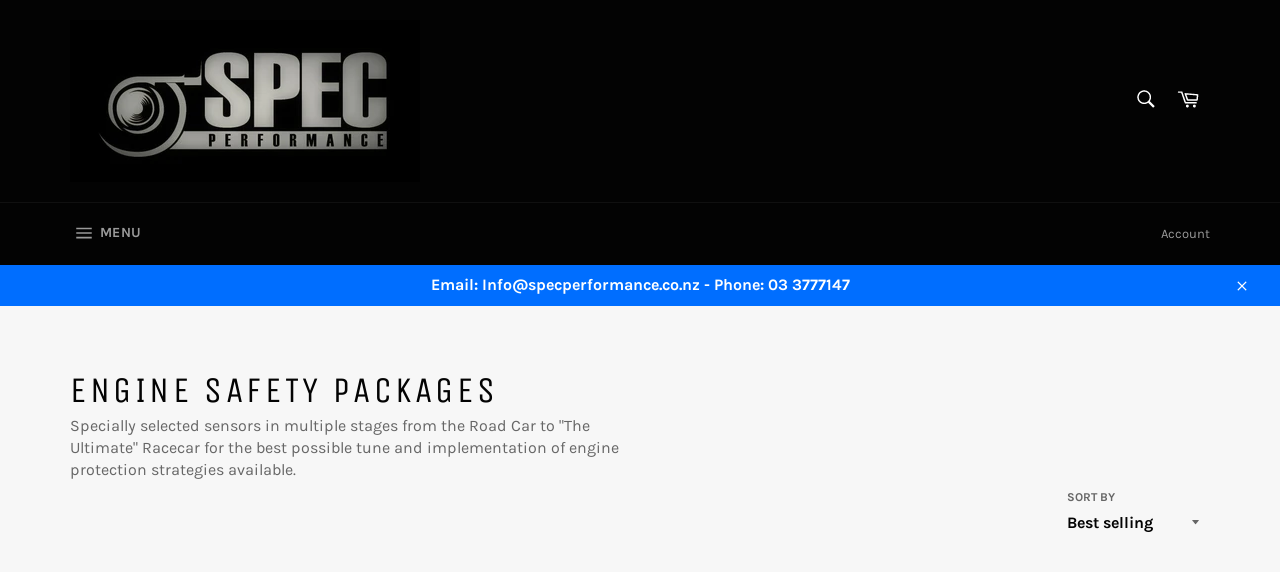

--- FILE ---
content_type: text/html; charset=utf-8
request_url: https://specperformance.co.nz/collections/engine-safety-packages
body_size: 26196
content:
<!doctype html>
<html class="no-js" lang="en">
<head>

  <meta charset="utf-8">
  <meta http-equiv="X-UA-Compatible" content="IE=edge,chrome=1">
  <meta name="viewport" content="width=device-width,initial-scale=1">
  <meta name="theme-color" content="#030303">

  

  <link rel="canonical" href="https://specperformance.co.nz/collections/engine-safety-packages">
  <title>
  Engine Safety Packages &ndash; Spec Performance / Diesel Tuning Systems
  </title>

  
    <meta name="description" content="Specially selected sensors in multiple stages from the Road Car to &quot;The Ultimate&quot; Racecar for the best possible tune and implementation of engine protection strategies available.  ">
  

  <!-- /snippets/social-meta-tags.liquid -->




<meta property="og:site_name" content="Spec Performance / Diesel Tuning Systems">
<meta property="og:url" content="https://specperformance.co.nz/collections/engine-safety-packages">
<meta property="og:title" content="Engine Safety Packages">
<meta property="og:type" content="product.group">
<meta property="og:description" content="Specially selected sensors in multiple stages from the Road Car to &quot;The Ultimate&quot; Racecar for the best possible tune and implementation of engine protection strategies available.  ">

<meta property="og:image" content="http://specperformance.co.nz/cdn/shop/collections/oil-pressure-sensor-350z-wiring-1200x800_1200x1200.jpg?v=1629784321">
<meta property="og:image:secure_url" content="https://specperformance.co.nz/cdn/shop/collections/oil-pressure-sensor-350z-wiring-1200x800_1200x1200.jpg?v=1629784321">


<meta name="twitter:card" content="summary_large_image">
<meta name="twitter:title" content="Engine Safety Packages">
<meta name="twitter:description" content="Specially selected sensors in multiple stages from the Road Car to &quot;The Ultimate&quot; Racecar for the best possible tune and implementation of engine protection strategies available.  ">

  <style data-shopify>
  :root {
    --color-body-text: #666;
    --color-body: #fff;
  }
</style>


  <script>
    document.documentElement.className = document.documentElement.className.replace('no-js', 'js');
  </script>

  <link href="//specperformance.co.nz/cdn/shop/t/3/assets/theme.scss.css?v=151264344314984744031663619134" rel="stylesheet" type="text/css" media="all" />

  <script>
    window.theme = window.theme || {};

    theme.strings = {
      stockAvailable: "1 available",
      addToCart: "Add to Cart",
      soldOut: "Sold Out",
      unavailable: "Unavailable",
      noStockAvailable: "The item could not be added to your cart because there are not enough in stock.",
      willNotShipUntil: "Will not ship until [date]",
      willBeInStockAfter: "Will be in stock after [date]",
      totalCartDiscount: "You're saving [savings]",
      addressError: "Error looking up that address",
      addressNoResults: "No results for that address",
      addressQueryLimit: "You have exceeded the Google API usage limit. Consider upgrading to a \u003ca href=\"https:\/\/developers.google.com\/maps\/premium\/usage-limits\"\u003ePremium Plan\u003c\/a\u003e.",
      authError: "There was a problem authenticating your Google Maps API Key.",
      slideNumber: "Slide [slide_number], current"
    };theme.backToCollection = {
        collection: {
          title: "Engine Safety Packages",
          link: "https://specperformance.co.nz/collections/engine-safety-packages"
        }
      };
      sessionStorage.setItem("backToCollection", JSON.stringify(theme.backToCollection.collection));</script>

  <script src="//specperformance.co.nz/cdn/shop/t/3/assets/lazysizes.min.js?v=56045284683979784691629719603" async="async"></script>

  

  <script src="//specperformance.co.nz/cdn/shop/t/3/assets/vendor.js?v=59352919779726365461629719604" defer="defer"></script>

  

  <script src="//specperformance.co.nz/cdn/shop/t/3/assets/theme.js?v=171366231195154451781629719603" defer="defer"></script>

  <script>window.performance && window.performance.mark && window.performance.mark('shopify.content_for_header.start');</script><meta id="shopify-digital-wallet" name="shopify-digital-wallet" content="/59494531262/digital_wallets/dialog">
<meta name="shopify-checkout-api-token" content="93a9bac85baaeed0b1371275ac7f26b0">
<meta id="in-context-paypal-metadata" data-shop-id="59494531262" data-venmo-supported="false" data-environment="production" data-locale="en_US" data-paypal-v4="true" data-currency="NZD">
<link rel="alternate" type="application/atom+xml" title="Feed" href="/collections/engine-safety-packages.atom" />
<link rel="alternate" type="application/json+oembed" href="https://specperformance.co.nz/collections/engine-safety-packages.oembed">
<script async="async" src="/checkouts/internal/preloads.js?locale=en-NZ"></script>
<link rel="preconnect" href="https://shop.app" crossorigin="anonymous">
<script async="async" src="https://shop.app/checkouts/internal/preloads.js?locale=en-NZ&shop_id=59494531262" crossorigin="anonymous"></script>
<script id="apple-pay-shop-capabilities" type="application/json">{"shopId":59494531262,"countryCode":"NZ","currencyCode":"NZD","merchantCapabilities":["supports3DS"],"merchantId":"gid:\/\/shopify\/Shop\/59494531262","merchantName":"Spec Performance \/ Diesel Tuning Systems","requiredBillingContactFields":["postalAddress","email","phone"],"requiredShippingContactFields":["postalAddress","email","phone"],"shippingType":"shipping","supportedNetworks":["visa","masterCard","amex","jcb"],"total":{"type":"pending","label":"Spec Performance \/ Diesel Tuning Systems","amount":"1.00"},"shopifyPaymentsEnabled":true,"supportsSubscriptions":true}</script>
<script id="shopify-features" type="application/json">{"accessToken":"93a9bac85baaeed0b1371275ac7f26b0","betas":["rich-media-storefront-analytics"],"domain":"specperformance.co.nz","predictiveSearch":true,"shopId":59494531262,"locale":"en"}</script>
<script>var Shopify = Shopify || {};
Shopify.shop = "spec-performance-diesel-tuning-systems.myshopify.com";
Shopify.locale = "en";
Shopify.currency = {"active":"NZD","rate":"1.0"};
Shopify.country = "NZ";
Shopify.theme = {"name":"Venture","id":126163681470,"schema_name":"Venture","schema_version":"12.6.0","theme_store_id":775,"role":"main"};
Shopify.theme.handle = "null";
Shopify.theme.style = {"id":null,"handle":null};
Shopify.cdnHost = "specperformance.co.nz/cdn";
Shopify.routes = Shopify.routes || {};
Shopify.routes.root = "/";</script>
<script type="module">!function(o){(o.Shopify=o.Shopify||{}).modules=!0}(window);</script>
<script>!function(o){function n(){var o=[];function n(){o.push(Array.prototype.slice.apply(arguments))}return n.q=o,n}var t=o.Shopify=o.Shopify||{};t.loadFeatures=n(),t.autoloadFeatures=n()}(window);</script>
<script>
  window.ShopifyPay = window.ShopifyPay || {};
  window.ShopifyPay.apiHost = "shop.app\/pay";
  window.ShopifyPay.redirectState = null;
</script>
<script id="shop-js-analytics" type="application/json">{"pageType":"collection"}</script>
<script defer="defer" async type="module" src="//specperformance.co.nz/cdn/shopifycloud/shop-js/modules/v2/client.init-shop-cart-sync_BdyHc3Nr.en.esm.js"></script>
<script defer="defer" async type="module" src="//specperformance.co.nz/cdn/shopifycloud/shop-js/modules/v2/chunk.common_Daul8nwZ.esm.js"></script>
<script type="module">
  await import("//specperformance.co.nz/cdn/shopifycloud/shop-js/modules/v2/client.init-shop-cart-sync_BdyHc3Nr.en.esm.js");
await import("//specperformance.co.nz/cdn/shopifycloud/shop-js/modules/v2/chunk.common_Daul8nwZ.esm.js");

  window.Shopify.SignInWithShop?.initShopCartSync?.({"fedCMEnabled":true,"windoidEnabled":true});

</script>
<script>
  window.Shopify = window.Shopify || {};
  if (!window.Shopify.featureAssets) window.Shopify.featureAssets = {};
  window.Shopify.featureAssets['shop-js'] = {"shop-cart-sync":["modules/v2/client.shop-cart-sync_QYOiDySF.en.esm.js","modules/v2/chunk.common_Daul8nwZ.esm.js"],"init-fed-cm":["modules/v2/client.init-fed-cm_DchLp9rc.en.esm.js","modules/v2/chunk.common_Daul8nwZ.esm.js"],"shop-button":["modules/v2/client.shop-button_OV7bAJc5.en.esm.js","modules/v2/chunk.common_Daul8nwZ.esm.js"],"init-windoid":["modules/v2/client.init-windoid_DwxFKQ8e.en.esm.js","modules/v2/chunk.common_Daul8nwZ.esm.js"],"shop-cash-offers":["modules/v2/client.shop-cash-offers_DWtL6Bq3.en.esm.js","modules/v2/chunk.common_Daul8nwZ.esm.js","modules/v2/chunk.modal_CQq8HTM6.esm.js"],"shop-toast-manager":["modules/v2/client.shop-toast-manager_CX9r1SjA.en.esm.js","modules/v2/chunk.common_Daul8nwZ.esm.js"],"init-shop-email-lookup-coordinator":["modules/v2/client.init-shop-email-lookup-coordinator_UhKnw74l.en.esm.js","modules/v2/chunk.common_Daul8nwZ.esm.js"],"pay-button":["modules/v2/client.pay-button_DzxNnLDY.en.esm.js","modules/v2/chunk.common_Daul8nwZ.esm.js"],"avatar":["modules/v2/client.avatar_BTnouDA3.en.esm.js"],"init-shop-cart-sync":["modules/v2/client.init-shop-cart-sync_BdyHc3Nr.en.esm.js","modules/v2/chunk.common_Daul8nwZ.esm.js"],"shop-login-button":["modules/v2/client.shop-login-button_D8B466_1.en.esm.js","modules/v2/chunk.common_Daul8nwZ.esm.js","modules/v2/chunk.modal_CQq8HTM6.esm.js"],"init-customer-accounts-sign-up":["modules/v2/client.init-customer-accounts-sign-up_C8fpPm4i.en.esm.js","modules/v2/client.shop-login-button_D8B466_1.en.esm.js","modules/v2/chunk.common_Daul8nwZ.esm.js","modules/v2/chunk.modal_CQq8HTM6.esm.js"],"init-shop-for-new-customer-accounts":["modules/v2/client.init-shop-for-new-customer-accounts_CVTO0Ztu.en.esm.js","modules/v2/client.shop-login-button_D8B466_1.en.esm.js","modules/v2/chunk.common_Daul8nwZ.esm.js","modules/v2/chunk.modal_CQq8HTM6.esm.js"],"init-customer-accounts":["modules/v2/client.init-customer-accounts_dRgKMfrE.en.esm.js","modules/v2/client.shop-login-button_D8B466_1.en.esm.js","modules/v2/chunk.common_Daul8nwZ.esm.js","modules/v2/chunk.modal_CQq8HTM6.esm.js"],"shop-follow-button":["modules/v2/client.shop-follow-button_CkZpjEct.en.esm.js","modules/v2/chunk.common_Daul8nwZ.esm.js","modules/v2/chunk.modal_CQq8HTM6.esm.js"],"lead-capture":["modules/v2/client.lead-capture_BntHBhfp.en.esm.js","modules/v2/chunk.common_Daul8nwZ.esm.js","modules/v2/chunk.modal_CQq8HTM6.esm.js"],"checkout-modal":["modules/v2/client.checkout-modal_CfxcYbTm.en.esm.js","modules/v2/chunk.common_Daul8nwZ.esm.js","modules/v2/chunk.modal_CQq8HTM6.esm.js"],"shop-login":["modules/v2/client.shop-login_Da4GZ2H6.en.esm.js","modules/v2/chunk.common_Daul8nwZ.esm.js","modules/v2/chunk.modal_CQq8HTM6.esm.js"],"payment-terms":["modules/v2/client.payment-terms_MV4M3zvL.en.esm.js","modules/v2/chunk.common_Daul8nwZ.esm.js","modules/v2/chunk.modal_CQq8HTM6.esm.js"]};
</script>
<script id="__st">var __st={"a":59494531262,"offset":46800,"reqid":"c01bbe10-bf55-4b14-b797-577649b23801-1768954843","pageurl":"specperformance.co.nz\/collections\/engine-safety-packages","u":"472d6e9d365c","p":"collection","rtyp":"collection","rid":275673219262};</script>
<script>window.ShopifyPaypalV4VisibilityTracking = true;</script>
<script id="captcha-bootstrap">!function(){'use strict';const t='contact',e='account',n='new_comment',o=[[t,t],['blogs',n],['comments',n],[t,'customer']],c=[[e,'customer_login'],[e,'guest_login'],[e,'recover_customer_password'],[e,'create_customer']],r=t=>t.map((([t,e])=>`form[action*='/${t}']:not([data-nocaptcha='true']) input[name='form_type'][value='${e}']`)).join(','),a=t=>()=>t?[...document.querySelectorAll(t)].map((t=>t.form)):[];function s(){const t=[...o],e=r(t);return a(e)}const i='password',u='form_key',d=['recaptcha-v3-token','g-recaptcha-response','h-captcha-response',i],f=()=>{try{return window.sessionStorage}catch{return}},m='__shopify_v',_=t=>t.elements[u];function p(t,e,n=!1){try{const o=window.sessionStorage,c=JSON.parse(o.getItem(e)),{data:r}=function(t){const{data:e,action:n}=t;return t[m]||n?{data:e,action:n}:{data:t,action:n}}(c);for(const[e,n]of Object.entries(r))t.elements[e]&&(t.elements[e].value=n);n&&o.removeItem(e)}catch(o){console.error('form repopulation failed',{error:o})}}const l='form_type',E='cptcha';function T(t){t.dataset[E]=!0}const w=window,h=w.document,L='Shopify',v='ce_forms',y='captcha';let A=!1;((t,e)=>{const n=(g='f06e6c50-85a8-45c8-87d0-21a2b65856fe',I='https://cdn.shopify.com/shopifycloud/storefront-forms-hcaptcha/ce_storefront_forms_captcha_hcaptcha.v1.5.2.iife.js',D={infoText:'Protected by hCaptcha',privacyText:'Privacy',termsText:'Terms'},(t,e,n)=>{const o=w[L][v],c=o.bindForm;if(c)return c(t,g,e,D).then(n);var r;o.q.push([[t,g,e,D],n]),r=I,A||(h.body.append(Object.assign(h.createElement('script'),{id:'captcha-provider',async:!0,src:r})),A=!0)});var g,I,D;w[L]=w[L]||{},w[L][v]=w[L][v]||{},w[L][v].q=[],w[L][y]=w[L][y]||{},w[L][y].protect=function(t,e){n(t,void 0,e),T(t)},Object.freeze(w[L][y]),function(t,e,n,w,h,L){const[v,y,A,g]=function(t,e,n){const i=e?o:[],u=t?c:[],d=[...i,...u],f=r(d),m=r(i),_=r(d.filter((([t,e])=>n.includes(e))));return[a(f),a(m),a(_),s()]}(w,h,L),I=t=>{const e=t.target;return e instanceof HTMLFormElement?e:e&&e.form},D=t=>v().includes(t);t.addEventListener('submit',(t=>{const e=I(t);if(!e)return;const n=D(e)&&!e.dataset.hcaptchaBound&&!e.dataset.recaptchaBound,o=_(e),c=g().includes(e)&&(!o||!o.value);(n||c)&&t.preventDefault(),c&&!n&&(function(t){try{if(!f())return;!function(t){const e=f();if(!e)return;const n=_(t);if(!n)return;const o=n.value;o&&e.removeItem(o)}(t);const e=Array.from(Array(32),(()=>Math.random().toString(36)[2])).join('');!function(t,e){_(t)||t.append(Object.assign(document.createElement('input'),{type:'hidden',name:u})),t.elements[u].value=e}(t,e),function(t,e){const n=f();if(!n)return;const o=[...t.querySelectorAll(`input[type='${i}']`)].map((({name:t})=>t)),c=[...d,...o],r={};for(const[a,s]of new FormData(t).entries())c.includes(a)||(r[a]=s);n.setItem(e,JSON.stringify({[m]:1,action:t.action,data:r}))}(t,e)}catch(e){console.error('failed to persist form',e)}}(e),e.submit())}));const S=(t,e)=>{t&&!t.dataset[E]&&(n(t,e.some((e=>e===t))),T(t))};for(const o of['focusin','change'])t.addEventListener(o,(t=>{const e=I(t);D(e)&&S(e,y())}));const B=e.get('form_key'),M=e.get(l),P=B&&M;t.addEventListener('DOMContentLoaded',(()=>{const t=y();if(P)for(const e of t)e.elements[l].value===M&&p(e,B);[...new Set([...A(),...v().filter((t=>'true'===t.dataset.shopifyCaptcha))])].forEach((e=>S(e,t)))}))}(h,new URLSearchParams(w.location.search),n,t,e,['guest_login'])})(!0,!0)}();</script>
<script integrity="sha256-4kQ18oKyAcykRKYeNunJcIwy7WH5gtpwJnB7kiuLZ1E=" data-source-attribution="shopify.loadfeatures" defer="defer" src="//specperformance.co.nz/cdn/shopifycloud/storefront/assets/storefront/load_feature-a0a9edcb.js" crossorigin="anonymous"></script>
<script crossorigin="anonymous" defer="defer" src="//specperformance.co.nz/cdn/shopifycloud/storefront/assets/shopify_pay/storefront-65b4c6d7.js?v=20250812"></script>
<script data-source-attribution="shopify.dynamic_checkout.dynamic.init">var Shopify=Shopify||{};Shopify.PaymentButton=Shopify.PaymentButton||{isStorefrontPortableWallets:!0,init:function(){window.Shopify.PaymentButton.init=function(){};var t=document.createElement("script");t.src="https://specperformance.co.nz/cdn/shopifycloud/portable-wallets/latest/portable-wallets.en.js",t.type="module",document.head.appendChild(t)}};
</script>
<script data-source-attribution="shopify.dynamic_checkout.buyer_consent">
  function portableWalletsHideBuyerConsent(e){var t=document.getElementById("shopify-buyer-consent"),n=document.getElementById("shopify-subscription-policy-button");t&&n&&(t.classList.add("hidden"),t.setAttribute("aria-hidden","true"),n.removeEventListener("click",e))}function portableWalletsShowBuyerConsent(e){var t=document.getElementById("shopify-buyer-consent"),n=document.getElementById("shopify-subscription-policy-button");t&&n&&(t.classList.remove("hidden"),t.removeAttribute("aria-hidden"),n.addEventListener("click",e))}window.Shopify?.PaymentButton&&(window.Shopify.PaymentButton.hideBuyerConsent=portableWalletsHideBuyerConsent,window.Shopify.PaymentButton.showBuyerConsent=portableWalletsShowBuyerConsent);
</script>
<script data-source-attribution="shopify.dynamic_checkout.cart.bootstrap">document.addEventListener("DOMContentLoaded",(function(){function t(){return document.querySelector("shopify-accelerated-checkout-cart, shopify-accelerated-checkout")}if(t())Shopify.PaymentButton.init();else{new MutationObserver((function(e,n){t()&&(Shopify.PaymentButton.init(),n.disconnect())})).observe(document.body,{childList:!0,subtree:!0})}}));
</script>
<link id="shopify-accelerated-checkout-styles" rel="stylesheet" media="screen" href="https://specperformance.co.nz/cdn/shopifycloud/portable-wallets/latest/accelerated-checkout-backwards-compat.css" crossorigin="anonymous">
<style id="shopify-accelerated-checkout-cart">
        #shopify-buyer-consent {
  margin-top: 1em;
  display: inline-block;
  width: 100%;
}

#shopify-buyer-consent.hidden {
  display: none;
}

#shopify-subscription-policy-button {
  background: none;
  border: none;
  padding: 0;
  text-decoration: underline;
  font-size: inherit;
  cursor: pointer;
}

#shopify-subscription-policy-button::before {
  box-shadow: none;
}

      </style>

<script>window.performance && window.performance.mark && window.performance.mark('shopify.content_for_header.end');</script>
<link href="https://monorail-edge.shopifysvc.com" rel="dns-prefetch">
<script>(function(){if ("sendBeacon" in navigator && "performance" in window) {try {var session_token_from_headers = performance.getEntriesByType('navigation')[0].serverTiming.find(x => x.name == '_s').description;} catch {var session_token_from_headers = undefined;}var session_cookie_matches = document.cookie.match(/_shopify_s=([^;]*)/);var session_token_from_cookie = session_cookie_matches && session_cookie_matches.length === 2 ? session_cookie_matches[1] : "";var session_token = session_token_from_headers || session_token_from_cookie || "";function handle_abandonment_event(e) {var entries = performance.getEntries().filter(function(entry) {return /monorail-edge.shopifysvc.com/.test(entry.name);});if (!window.abandonment_tracked && entries.length === 0) {window.abandonment_tracked = true;var currentMs = Date.now();var navigation_start = performance.timing.navigationStart;var payload = {shop_id: 59494531262,url: window.location.href,navigation_start,duration: currentMs - navigation_start,session_token,page_type: "collection"};window.navigator.sendBeacon("https://monorail-edge.shopifysvc.com/v1/produce", JSON.stringify({schema_id: "online_store_buyer_site_abandonment/1.1",payload: payload,metadata: {event_created_at_ms: currentMs,event_sent_at_ms: currentMs}}));}}window.addEventListener('pagehide', handle_abandonment_event);}}());</script>
<script id="web-pixels-manager-setup">(function e(e,d,r,n,o){if(void 0===o&&(o={}),!Boolean(null===(a=null===(i=window.Shopify)||void 0===i?void 0:i.analytics)||void 0===a?void 0:a.replayQueue)){var i,a;window.Shopify=window.Shopify||{};var t=window.Shopify;t.analytics=t.analytics||{};var s=t.analytics;s.replayQueue=[],s.publish=function(e,d,r){return s.replayQueue.push([e,d,r]),!0};try{self.performance.mark("wpm:start")}catch(e){}var l=function(){var e={modern:/Edge?\/(1{2}[4-9]|1[2-9]\d|[2-9]\d{2}|\d{4,})\.\d+(\.\d+|)|Firefox\/(1{2}[4-9]|1[2-9]\d|[2-9]\d{2}|\d{4,})\.\d+(\.\d+|)|Chrom(ium|e)\/(9{2}|\d{3,})\.\d+(\.\d+|)|(Maci|X1{2}).+ Version\/(15\.\d+|(1[6-9]|[2-9]\d|\d{3,})\.\d+)([,.]\d+|)( \(\w+\)|)( Mobile\/\w+|) Safari\/|Chrome.+OPR\/(9{2}|\d{3,})\.\d+\.\d+|(CPU[ +]OS|iPhone[ +]OS|CPU[ +]iPhone|CPU IPhone OS|CPU iPad OS)[ +]+(15[._]\d+|(1[6-9]|[2-9]\d|\d{3,})[._]\d+)([._]\d+|)|Android:?[ /-](13[3-9]|1[4-9]\d|[2-9]\d{2}|\d{4,})(\.\d+|)(\.\d+|)|Android.+Firefox\/(13[5-9]|1[4-9]\d|[2-9]\d{2}|\d{4,})\.\d+(\.\d+|)|Android.+Chrom(ium|e)\/(13[3-9]|1[4-9]\d|[2-9]\d{2}|\d{4,})\.\d+(\.\d+|)|SamsungBrowser\/([2-9]\d|\d{3,})\.\d+/,legacy:/Edge?\/(1[6-9]|[2-9]\d|\d{3,})\.\d+(\.\d+|)|Firefox\/(5[4-9]|[6-9]\d|\d{3,})\.\d+(\.\d+|)|Chrom(ium|e)\/(5[1-9]|[6-9]\d|\d{3,})\.\d+(\.\d+|)([\d.]+$|.*Safari\/(?![\d.]+ Edge\/[\d.]+$))|(Maci|X1{2}).+ Version\/(10\.\d+|(1[1-9]|[2-9]\d|\d{3,})\.\d+)([,.]\d+|)( \(\w+\)|)( Mobile\/\w+|) Safari\/|Chrome.+OPR\/(3[89]|[4-9]\d|\d{3,})\.\d+\.\d+|(CPU[ +]OS|iPhone[ +]OS|CPU[ +]iPhone|CPU IPhone OS|CPU iPad OS)[ +]+(10[._]\d+|(1[1-9]|[2-9]\d|\d{3,})[._]\d+)([._]\d+|)|Android:?[ /-](13[3-9]|1[4-9]\d|[2-9]\d{2}|\d{4,})(\.\d+|)(\.\d+|)|Mobile Safari.+OPR\/([89]\d|\d{3,})\.\d+\.\d+|Android.+Firefox\/(13[5-9]|1[4-9]\d|[2-9]\d{2}|\d{4,})\.\d+(\.\d+|)|Android.+Chrom(ium|e)\/(13[3-9]|1[4-9]\d|[2-9]\d{2}|\d{4,})\.\d+(\.\d+|)|Android.+(UC? ?Browser|UCWEB|U3)[ /]?(15\.([5-9]|\d{2,})|(1[6-9]|[2-9]\d|\d{3,})\.\d+)\.\d+|SamsungBrowser\/(5\.\d+|([6-9]|\d{2,})\.\d+)|Android.+MQ{2}Browser\/(14(\.(9|\d{2,})|)|(1[5-9]|[2-9]\d|\d{3,})(\.\d+|))(\.\d+|)|K[Aa][Ii]OS\/(3\.\d+|([4-9]|\d{2,})\.\d+)(\.\d+|)/},d=e.modern,r=e.legacy,n=navigator.userAgent;return n.match(d)?"modern":n.match(r)?"legacy":"unknown"}(),u="modern"===l?"modern":"legacy",c=(null!=n?n:{modern:"",legacy:""})[u],f=function(e){return[e.baseUrl,"/wpm","/b",e.hashVersion,"modern"===e.buildTarget?"m":"l",".js"].join("")}({baseUrl:d,hashVersion:r,buildTarget:u}),m=function(e){var d=e.version,r=e.bundleTarget,n=e.surface,o=e.pageUrl,i=e.monorailEndpoint;return{emit:function(e){var a=e.status,t=e.errorMsg,s=(new Date).getTime(),l=JSON.stringify({metadata:{event_sent_at_ms:s},events:[{schema_id:"web_pixels_manager_load/3.1",payload:{version:d,bundle_target:r,page_url:o,status:a,surface:n,error_msg:t},metadata:{event_created_at_ms:s}}]});if(!i)return console&&console.warn&&console.warn("[Web Pixels Manager] No Monorail endpoint provided, skipping logging."),!1;try{return self.navigator.sendBeacon.bind(self.navigator)(i,l)}catch(e){}var u=new XMLHttpRequest;try{return u.open("POST",i,!0),u.setRequestHeader("Content-Type","text/plain"),u.send(l),!0}catch(e){return console&&console.warn&&console.warn("[Web Pixels Manager] Got an unhandled error while logging to Monorail."),!1}}}}({version:r,bundleTarget:l,surface:e.surface,pageUrl:self.location.href,monorailEndpoint:e.monorailEndpoint});try{o.browserTarget=l,function(e){var d=e.src,r=e.async,n=void 0===r||r,o=e.onload,i=e.onerror,a=e.sri,t=e.scriptDataAttributes,s=void 0===t?{}:t,l=document.createElement("script"),u=document.querySelector("head"),c=document.querySelector("body");if(l.async=n,l.src=d,a&&(l.integrity=a,l.crossOrigin="anonymous"),s)for(var f in s)if(Object.prototype.hasOwnProperty.call(s,f))try{l.dataset[f]=s[f]}catch(e){}if(o&&l.addEventListener("load",o),i&&l.addEventListener("error",i),u)u.appendChild(l);else{if(!c)throw new Error("Did not find a head or body element to append the script");c.appendChild(l)}}({src:f,async:!0,onload:function(){if(!function(){var e,d;return Boolean(null===(d=null===(e=window.Shopify)||void 0===e?void 0:e.analytics)||void 0===d?void 0:d.initialized)}()){var d=window.webPixelsManager.init(e)||void 0;if(d){var r=window.Shopify.analytics;r.replayQueue.forEach((function(e){var r=e[0],n=e[1],o=e[2];d.publishCustomEvent(r,n,o)})),r.replayQueue=[],r.publish=d.publishCustomEvent,r.visitor=d.visitor,r.initialized=!0}}},onerror:function(){return m.emit({status:"failed",errorMsg:"".concat(f," has failed to load")})},sri:function(e){var d=/^sha384-[A-Za-z0-9+/=]+$/;return"string"==typeof e&&d.test(e)}(c)?c:"",scriptDataAttributes:o}),m.emit({status:"loading"})}catch(e){m.emit({status:"failed",errorMsg:(null==e?void 0:e.message)||"Unknown error"})}}})({shopId: 59494531262,storefrontBaseUrl: "https://specperformance.co.nz",extensionsBaseUrl: "https://extensions.shopifycdn.com/cdn/shopifycloud/web-pixels-manager",monorailEndpoint: "https://monorail-edge.shopifysvc.com/unstable/produce_batch",surface: "storefront-renderer",enabledBetaFlags: ["2dca8a86"],webPixelsConfigList: [{"id":"246579390","configuration":"{\"pixel_id\":\"1420903658656002\",\"pixel_type\":\"facebook_pixel\",\"metaapp_system_user_token\":\"-\"}","eventPayloadVersion":"v1","runtimeContext":"OPEN","scriptVersion":"ca16bc87fe92b6042fbaa3acc2fbdaa6","type":"APP","apiClientId":2329312,"privacyPurposes":["ANALYTICS","MARKETING","SALE_OF_DATA"],"dataSharingAdjustments":{"protectedCustomerApprovalScopes":["read_customer_address","read_customer_email","read_customer_name","read_customer_personal_data","read_customer_phone"]}},{"id":"shopify-app-pixel","configuration":"{}","eventPayloadVersion":"v1","runtimeContext":"STRICT","scriptVersion":"0450","apiClientId":"shopify-pixel","type":"APP","privacyPurposes":["ANALYTICS","MARKETING"]},{"id":"shopify-custom-pixel","eventPayloadVersion":"v1","runtimeContext":"LAX","scriptVersion":"0450","apiClientId":"shopify-pixel","type":"CUSTOM","privacyPurposes":["ANALYTICS","MARKETING"]}],isMerchantRequest: false,initData: {"shop":{"name":"Spec Performance \/ Diesel Tuning Systems","paymentSettings":{"currencyCode":"NZD"},"myshopifyDomain":"spec-performance-diesel-tuning-systems.myshopify.com","countryCode":"NZ","storefrontUrl":"https:\/\/specperformance.co.nz"},"customer":null,"cart":null,"checkout":null,"productVariants":[],"purchasingCompany":null},},"https://specperformance.co.nz/cdn","fcfee988w5aeb613cpc8e4bc33m6693e112",{"modern":"","legacy":""},{"shopId":"59494531262","storefrontBaseUrl":"https:\/\/specperformance.co.nz","extensionBaseUrl":"https:\/\/extensions.shopifycdn.com\/cdn\/shopifycloud\/web-pixels-manager","surface":"storefront-renderer","enabledBetaFlags":"[\"2dca8a86\"]","isMerchantRequest":"false","hashVersion":"fcfee988w5aeb613cpc8e4bc33m6693e112","publish":"custom","events":"[[\"page_viewed\",{}],[\"collection_viewed\",{\"collection\":{\"id\":\"275673219262\",\"title\":\"Engine Safety Packages\",\"productVariants\":[{\"price\":{\"amount\":654.5,\"currencyCode\":\"NZD\"},\"product\":{\"title\":\"ECUTEK - ECU Connect OBDII Bluetooth Kit\",\"vendor\":\"ECUTEK\",\"id\":\"6922823106750\",\"untranslatedTitle\":\"ECUTEK - ECU Connect OBDII Bluetooth Kit\",\"url\":\"\/products\/ecutek-ecu-connect-obdii-bluetooth-kit\",\"type\":\"Display\"},\"id\":\"40485142921406\",\"image\":{\"src\":\"\/\/specperformance.co.nz\/cdn\/shop\/products\/ECUTEKCONNECT.jpg?v=1629856963\"},\"sku\":\"ECUTEKCONNECTOBD\",\"title\":\"Default Title\",\"untranslatedTitle\":\"Default Title\"},{\"price\":{\"amount\":380.0,\"currencyCode\":\"NZD\"},\"product\":{\"title\":\"Datatec - Boost Gauge\",\"vendor\":\"Datatec\",\"id\":\"6921602990270\",\"untranslatedTitle\":\"Datatec - Boost Gauge\",\"url\":\"\/products\/datatec-boost-gauge\",\"type\":\"Display\"},\"id\":\"40480887505086\",\"image\":{\"src\":\"\/\/specperformance.co.nz\/cdn\/shop\/products\/238838895_871967667084330_7228693212355742294_n.jpg?v=1629796888\"},\"sku\":\"DATATECBOOST\",\"title\":\"Default Title\",\"untranslatedTitle\":\"Default Title\"},{\"price\":{\"amount\":380.0,\"currencyCode\":\"NZD\"},\"product\":{\"title\":\"Datatec - D SCAN Multi Protocol OBDII Display\",\"vendor\":\"Datatec\",\"id\":\"6921586213054\",\"untranslatedTitle\":\"Datatec - D SCAN Multi Protocol OBDII Display\",\"url\":\"\/products\/datatec-d-scan-multi-protocol-obdii-display\",\"type\":\"Display\"},\"id\":\"40480798769342\",\"image\":{\"src\":\"\/\/specperformance.co.nz\/cdn\/shop\/products\/86109840_2883932718333531_2491955109064343552_n.jpg?v=1629796310\"},\"sku\":\"DATATECDSCAN\",\"title\":\"Default Title\",\"untranslatedTitle\":\"Default Title\"},{\"price\":{\"amount\":2898.24,\"currencyCode\":\"NZD\"},\"product\":{\"title\":\"Emtron - ED5 GPS and 8 Button CAN Keypad Combo\",\"vendor\":\"Emtron\",\"id\":\"6918811025598\",\"untranslatedTitle\":\"Emtron - ED5 GPS and 8 Button CAN Keypad Combo\",\"url\":\"\/products\/emtron-ed5-gps-and-8-button-can-keypad-combo\",\"type\":\"Display\"},\"id\":\"40470978396350\",\"image\":{\"src\":\"\/\/specperformance.co.nz\/cdn\/shop\/products\/keypaded5-1-scaled.jpg?v=1629794713\"},\"sku\":\"ED5KEYPAD8\",\"title\":\"Default Title\",\"untranslatedTitle\":\"Default Title\"},{\"price\":{\"amount\":2551.95,\"currencyCode\":\"NZD\"},\"product\":{\"title\":\"Emtron - ED7 Display with GPS\",\"vendor\":\"Emtron\",\"id\":\"6918800048318\",\"untranslatedTitle\":\"Emtron - ED7 Display with GPS\",\"url\":\"\/products\/emtron-ed7-display-with-gps\",\"type\":\"Display\"},\"id\":\"40470950379710\",\"image\":{\"src\":\"\/\/specperformance.co.nz\/cdn\/shop\/products\/ed77777-scaled.jpg?v=1629669764\"},\"sku\":\"ED7\",\"title\":\"Default Title\",\"untranslatedTitle\":\"Default Title\"},{\"price\":{\"amount\":2277.3,\"currencyCode\":\"NZD\"},\"product\":{\"title\":\"Emtron - ED5 Display with GPS\",\"vendor\":\"Emtron\",\"id\":\"6918794576062\",\"untranslatedTitle\":\"Emtron - ED5 Display with GPS\",\"url\":\"\/products\/emtron-ed5-display-with-gps\",\"type\":\"Display\"},\"id\":\"40470938091710\",\"image\":{\"src\":\"\/\/specperformance.co.nz\/cdn\/shop\/products\/ed55555-scaled.jpg?v=1629787267\"},\"sku\":\"ED5\",\"title\":\"Default Title\",\"untranslatedTitle\":\"Default Title\"},{\"price\":{\"amount\":787.75,\"currencyCode\":\"NZD\"},\"product\":{\"title\":\"Engine Safety Upgrade Package B\",\"vendor\":\"Spec Performance\",\"id\":\"6921232318654\",\"untranslatedTitle\":\"Engine Safety Upgrade Package B\",\"url\":\"\/products\/engine-safety-upgrade-package-b\",\"type\":\"Engine Safety\"},\"id\":\"40479789252798\",\"image\":{\"src\":\"\/\/specperformance.co.nz\/cdn\/shop\/products\/209212_290308794411392_271389179_o.jpg?v=1629786707\"},\"sku\":\"SAFETY B-1\",\"title\":\"ENGINE SAFETY B NO LAMBDA\",\"untranslatedTitle\":\"ENGINE SAFETY B NO LAMBDA\"},{\"price\":{\"amount\":2475.0,\"currencyCode\":\"NZD\"},\"product\":{\"title\":\"Engine Safety Upgrade \\\"The Ultimate\\\" Package\",\"vendor\":\"Spec Performance\",\"id\":\"6921223274686\",\"untranslatedTitle\":\"Engine Safety Upgrade \\\"The Ultimate\\\" Package\",\"url\":\"\/products\/engine-safety-package-c\",\"type\":\"Engine Safety\"},\"id\":\"40479732727998\",\"image\":{\"src\":\"\/\/specperformance.co.nz\/cdn\/shop\/products\/209212_290308794411392_271389179_o_97003881-6571-43c4-86d2-8acce49e9a98.jpg?v=1629787039\"},\"sku\":\"SAFTEYC-1\",\"title\":\"ENGINE SAFETY C - NO LAMBDA\",\"untranslatedTitle\":\"ENGINE SAFETY C - NO LAMBDA\"},{\"price\":{\"amount\":535.0,\"currencyCode\":\"NZD\"},\"product\":{\"title\":\"Engine Safety Upgrade Package A\",\"vendor\":\"Spec Performance\",\"id\":\"6921121431742\",\"untranslatedTitle\":\"Engine Safety Upgrade Package A\",\"url\":\"\/products\/engine-safety-upgrade-packages\",\"type\":\"Engine Safety\"},\"id\":\"40479447154878\",\"image\":{\"src\":\"\/\/specperformance.co.nz\/cdn\/shop\/products\/ZGMxYTU3NjEtM2EwNy00NzQ3LTg5MzItNTllZDJkNmM3Mzc2_high_oil_fb_thumbnail.jpg?v=1629786750\"},\"sku\":\"ENGINESAFETY-1\",\"title\":\"Engine Safety KIT A\",\"untranslatedTitle\":\"Engine Safety KIT A\"}]}}]]"});</script><script>
  window.ShopifyAnalytics = window.ShopifyAnalytics || {};
  window.ShopifyAnalytics.meta = window.ShopifyAnalytics.meta || {};
  window.ShopifyAnalytics.meta.currency = 'NZD';
  var meta = {"products":[{"id":6922823106750,"gid":"gid:\/\/shopify\/Product\/6922823106750","vendor":"ECUTEK","type":"Display","handle":"ecutek-ecu-connect-obdii-bluetooth-kit","variants":[{"id":40485142921406,"price":65450,"name":"ECUTEK - ECU Connect OBDII Bluetooth Kit","public_title":null,"sku":"ECUTEKCONNECTOBD"}],"remote":false},{"id":6921602990270,"gid":"gid:\/\/shopify\/Product\/6921602990270","vendor":"Datatec","type":"Display","handle":"datatec-boost-gauge","variants":[{"id":40480887505086,"price":38000,"name":"Datatec - Boost Gauge","public_title":null,"sku":"DATATECBOOST"}],"remote":false},{"id":6921586213054,"gid":"gid:\/\/shopify\/Product\/6921586213054","vendor":"Datatec","type":"Display","handle":"datatec-d-scan-multi-protocol-obdii-display","variants":[{"id":40480798769342,"price":38000,"name":"Datatec - D SCAN Multi Protocol OBDII Display","public_title":null,"sku":"DATATECDSCAN"}],"remote":false},{"id":6918811025598,"gid":"gid:\/\/shopify\/Product\/6918811025598","vendor":"Emtron","type":"Display","handle":"emtron-ed5-gps-and-8-button-can-keypad-combo","variants":[{"id":40470978396350,"price":289824,"name":"Emtron - ED5 GPS and 8 Button CAN Keypad Combo","public_title":null,"sku":"ED5KEYPAD8"}],"remote":false},{"id":6918800048318,"gid":"gid:\/\/shopify\/Product\/6918800048318","vendor":"Emtron","type":"Display","handle":"emtron-ed7-display-with-gps","variants":[{"id":40470950379710,"price":255195,"name":"Emtron - ED7 Display with GPS","public_title":null,"sku":"ED7"}],"remote":false},{"id":6918794576062,"gid":"gid:\/\/shopify\/Product\/6918794576062","vendor":"Emtron","type":"Display","handle":"emtron-ed5-display-with-gps","variants":[{"id":40470938091710,"price":227730,"name":"Emtron - ED5 Display with GPS","public_title":null,"sku":"ED5"}],"remote":false},{"id":6921232318654,"gid":"gid:\/\/shopify\/Product\/6921232318654","vendor":"Spec Performance","type":"Engine Safety","handle":"engine-safety-upgrade-package-b","variants":[{"id":40479789252798,"price":78775,"name":"Engine Safety Upgrade Package B - ENGINE SAFETY B NO LAMBDA","public_title":"ENGINE SAFETY B NO LAMBDA","sku":"SAFETY B-1"},{"id":40479789285566,"price":141000,"name":"Engine Safety Upgrade Package B - ENGINE SAFETY B SINGLE LAMBDA","public_title":"ENGINE SAFETY B SINGLE LAMBDA","sku":"SAFETY B-2"},{"id":40479789318334,"price":178000,"name":"Engine Safety Upgrade Package B - ENGINE SAFETY B DUAL LAMBDA","public_title":"ENGINE SAFETY B DUAL LAMBDA","sku":"SAFETY B-3"}],"remote":false},{"id":6921223274686,"gid":"gid:\/\/shopify\/Product\/6921223274686","vendor":"Spec Performance","type":"Engine Safety","handle":"engine-safety-package-c","variants":[{"id":40479732727998,"price":247500,"name":"Engine Safety Upgrade \"The Ultimate\" Package - ENGINE SAFETY C - NO LAMBDA","public_title":"ENGINE SAFETY C - NO LAMBDA","sku":"SAFTEYC-1"},{"id":40479732760766,"price":309500,"name":"Engine Safety Upgrade \"The Ultimate\" Package - ENGINE SAFETY C - SINGLE LAMBDA","public_title":"ENGINE SAFETY C - SINGLE LAMBDA","sku":"SAFTEYC-2"},{"id":40479732793534,"price":346000,"name":"Engine Safety Upgrade \"The Ultimate\" Package - ENGINE SAFETY C - DUAL LAMBDA","public_title":"ENGINE SAFETY C - DUAL LAMBDA","sku":"SAFTEYC-3"}],"remote":false},{"id":6921121431742,"gid":"gid:\/\/shopify\/Product\/6921121431742","vendor":"Spec Performance","type":"Engine Safety","handle":"engine-safety-upgrade-packages","variants":[{"id":40479447154878,"price":53500,"name":"Engine Safety Upgrade Package A - Engine Safety KIT A","public_title":"Engine Safety KIT A","sku":"ENGINESAFETY-1"}],"remote":false}],"page":{"pageType":"collection","resourceType":"collection","resourceId":275673219262,"requestId":"c01bbe10-bf55-4b14-b797-577649b23801-1768954843"}};
  for (var attr in meta) {
    window.ShopifyAnalytics.meta[attr] = meta[attr];
  }
</script>
<script class="analytics">
  (function () {
    var customDocumentWrite = function(content) {
      var jquery = null;

      if (window.jQuery) {
        jquery = window.jQuery;
      } else if (window.Checkout && window.Checkout.$) {
        jquery = window.Checkout.$;
      }

      if (jquery) {
        jquery('body').append(content);
      }
    };

    var hasLoggedConversion = function(token) {
      if (token) {
        return document.cookie.indexOf('loggedConversion=' + token) !== -1;
      }
      return false;
    }

    var setCookieIfConversion = function(token) {
      if (token) {
        var twoMonthsFromNow = new Date(Date.now());
        twoMonthsFromNow.setMonth(twoMonthsFromNow.getMonth() + 2);

        document.cookie = 'loggedConversion=' + token + '; expires=' + twoMonthsFromNow;
      }
    }

    var trekkie = window.ShopifyAnalytics.lib = window.trekkie = window.trekkie || [];
    if (trekkie.integrations) {
      return;
    }
    trekkie.methods = [
      'identify',
      'page',
      'ready',
      'track',
      'trackForm',
      'trackLink'
    ];
    trekkie.factory = function(method) {
      return function() {
        var args = Array.prototype.slice.call(arguments);
        args.unshift(method);
        trekkie.push(args);
        return trekkie;
      };
    };
    for (var i = 0; i < trekkie.methods.length; i++) {
      var key = trekkie.methods[i];
      trekkie[key] = trekkie.factory(key);
    }
    trekkie.load = function(config) {
      trekkie.config = config || {};
      trekkie.config.initialDocumentCookie = document.cookie;
      var first = document.getElementsByTagName('script')[0];
      var script = document.createElement('script');
      script.type = 'text/javascript';
      script.onerror = function(e) {
        var scriptFallback = document.createElement('script');
        scriptFallback.type = 'text/javascript';
        scriptFallback.onerror = function(error) {
                var Monorail = {
      produce: function produce(monorailDomain, schemaId, payload) {
        var currentMs = new Date().getTime();
        var event = {
          schema_id: schemaId,
          payload: payload,
          metadata: {
            event_created_at_ms: currentMs,
            event_sent_at_ms: currentMs
          }
        };
        return Monorail.sendRequest("https://" + monorailDomain + "/v1/produce", JSON.stringify(event));
      },
      sendRequest: function sendRequest(endpointUrl, payload) {
        // Try the sendBeacon API
        if (window && window.navigator && typeof window.navigator.sendBeacon === 'function' && typeof window.Blob === 'function' && !Monorail.isIos12()) {
          var blobData = new window.Blob([payload], {
            type: 'text/plain'
          });

          if (window.navigator.sendBeacon(endpointUrl, blobData)) {
            return true;
          } // sendBeacon was not successful

        } // XHR beacon

        var xhr = new XMLHttpRequest();

        try {
          xhr.open('POST', endpointUrl);
          xhr.setRequestHeader('Content-Type', 'text/plain');
          xhr.send(payload);
        } catch (e) {
          console.log(e);
        }

        return false;
      },
      isIos12: function isIos12() {
        return window.navigator.userAgent.lastIndexOf('iPhone; CPU iPhone OS 12_') !== -1 || window.navigator.userAgent.lastIndexOf('iPad; CPU OS 12_') !== -1;
      }
    };
    Monorail.produce('monorail-edge.shopifysvc.com',
      'trekkie_storefront_load_errors/1.1',
      {shop_id: 59494531262,
      theme_id: 126163681470,
      app_name: "storefront",
      context_url: window.location.href,
      source_url: "//specperformance.co.nz/cdn/s/trekkie.storefront.cd680fe47e6c39ca5d5df5f0a32d569bc48c0f27.min.js"});

        };
        scriptFallback.async = true;
        scriptFallback.src = '//specperformance.co.nz/cdn/s/trekkie.storefront.cd680fe47e6c39ca5d5df5f0a32d569bc48c0f27.min.js';
        first.parentNode.insertBefore(scriptFallback, first);
      };
      script.async = true;
      script.src = '//specperformance.co.nz/cdn/s/trekkie.storefront.cd680fe47e6c39ca5d5df5f0a32d569bc48c0f27.min.js';
      first.parentNode.insertBefore(script, first);
    };
    trekkie.load(
      {"Trekkie":{"appName":"storefront","development":false,"defaultAttributes":{"shopId":59494531262,"isMerchantRequest":null,"themeId":126163681470,"themeCityHash":"15523222465601076955","contentLanguage":"en","currency":"NZD","eventMetadataId":"eb84d04a-39f0-468e-9683-af497eebd65b"},"isServerSideCookieWritingEnabled":true,"monorailRegion":"shop_domain","enabledBetaFlags":["65f19447"]},"Session Attribution":{},"S2S":{"facebookCapiEnabled":true,"source":"trekkie-storefront-renderer","apiClientId":580111}}
    );

    var loaded = false;
    trekkie.ready(function() {
      if (loaded) return;
      loaded = true;

      window.ShopifyAnalytics.lib = window.trekkie;

      var originalDocumentWrite = document.write;
      document.write = customDocumentWrite;
      try { window.ShopifyAnalytics.merchantGoogleAnalytics.call(this); } catch(error) {};
      document.write = originalDocumentWrite;

      window.ShopifyAnalytics.lib.page(null,{"pageType":"collection","resourceType":"collection","resourceId":275673219262,"requestId":"c01bbe10-bf55-4b14-b797-577649b23801-1768954843","shopifyEmitted":true});

      var match = window.location.pathname.match(/checkouts\/(.+)\/(thank_you|post_purchase)/)
      var token = match? match[1]: undefined;
      if (!hasLoggedConversion(token)) {
        setCookieIfConversion(token);
        window.ShopifyAnalytics.lib.track("Viewed Product Category",{"currency":"NZD","category":"Collection: engine-safety-packages","collectionName":"engine-safety-packages","collectionId":275673219262,"nonInteraction":true},undefined,undefined,{"shopifyEmitted":true});
      }
    });


        var eventsListenerScript = document.createElement('script');
        eventsListenerScript.async = true;
        eventsListenerScript.src = "//specperformance.co.nz/cdn/shopifycloud/storefront/assets/shop_events_listener-3da45d37.js";
        document.getElementsByTagName('head')[0].appendChild(eventsListenerScript);

})();</script>
<script
  defer
  src="https://specperformance.co.nz/cdn/shopifycloud/perf-kit/shopify-perf-kit-3.0.4.min.js"
  data-application="storefront-renderer"
  data-shop-id="59494531262"
  data-render-region="gcp-us-central1"
  data-page-type="collection"
  data-theme-instance-id="126163681470"
  data-theme-name="Venture"
  data-theme-version="12.6.0"
  data-monorail-region="shop_domain"
  data-resource-timing-sampling-rate="10"
  data-shs="true"
  data-shs-beacon="true"
  data-shs-export-with-fetch="true"
  data-shs-logs-sample-rate="1"
  data-shs-beacon-endpoint="https://specperformance.co.nz/api/collect"
></script>
</head>

<body class="template-collection" >

  <a class="in-page-link visually-hidden skip-link" href="#MainContent">
    Skip to content
  </a>

  <div id="shopify-section-header" class="shopify-section"><style>
.site-header__logo img {
  max-width: 350px;
}
</style>

<div id="NavDrawer" class="drawer drawer--left">
  <div class="drawer__inner">
    <form action="/search" method="get" class="drawer__search" role="search">
      <input type="search" name="q" placeholder="Search" aria-label="Search" class="drawer__search-input">

      <button type="submit" class="text-link drawer__search-submit">
        <svg aria-hidden="true" focusable="false" role="presentation" class="icon icon-search" viewBox="0 0 32 32"><path fill="#444" d="M21.839 18.771a10.012 10.012 0 0 0 1.57-5.39c0-5.548-4.493-10.048-10.034-10.048-5.548 0-10.041 4.499-10.041 10.048s4.493 10.048 10.034 10.048c2.012 0 3.886-.594 5.456-1.61l.455-.317 7.165 7.165 2.223-2.263-7.158-7.165.33-.468zM18.995 7.767c1.498 1.498 2.322 3.49 2.322 5.608s-.825 4.11-2.322 5.608c-1.498 1.498-3.49 2.322-5.608 2.322s-4.11-.825-5.608-2.322c-1.498-1.498-2.322-3.49-2.322-5.608s.825-4.11 2.322-5.608c1.498-1.498 3.49-2.322 5.608-2.322s4.11.825 5.608 2.322z"/></svg>
        <span class="icon__fallback-text">Search</span>
      </button>
    </form>
    <ul class="drawer__nav">
      
        

        
          <li class="drawer__nav-item">
            <a href="/"
              class="drawer__nav-link drawer__nav-link--top-level"
              
            >
              Home
            </a>
          </li>
        
      
        

        
          <li class="drawer__nav-item">
            <div class="drawer__nav-has-sublist">
              <a href="https://specperformance.co.nz/collections/productcataloguediesel"
                class="drawer__nav-link drawer__nav-link--top-level drawer__nav-link--split"
                id="DrawerLabel-product-catalogue-diesel"
                
              >
                Product Catalogue - Diesel
              </a>
              <button type="button" aria-controls="DrawerLinklist-product-catalogue-diesel" class="text-link drawer__nav-toggle-btn drawer__meganav-toggle" aria-label="Product Catalogue - Diesel Menu" aria-expanded="false">
                <span class="drawer__nav-toggle--open">
                  <svg aria-hidden="true" focusable="false" role="presentation" class="icon icon-plus" viewBox="0 0 22 21"><path d="M12 11.5h9.5v-2H12V0h-2v9.5H.5v2H10V21h2v-9.5z" fill="#000" fill-rule="evenodd"/></svg>
                </span>
                <span class="drawer__nav-toggle--close">
                  <svg aria-hidden="true" focusable="false" role="presentation" class="icon icon--wide icon-minus" viewBox="0 0 22 3"><path fill="#000" d="M21.5.5v2H.5v-2z" fill-rule="evenodd"/></svg>
                </span>
              </button>
            </div>

            <div class="meganav meganav--drawer" id="DrawerLinklist-product-catalogue-diesel" aria-labelledby="DrawerLabel-product-catalogue-diesel" role="navigation">
              <ul class="meganav__nav">
                <div class="grid grid--no-gutters meganav__scroller meganav__scroller--has-list">
  <div class="grid__item meganav__list">
    
      <li class="drawer__nav-item">
        
          

          <div class="drawer__nav-has-sublist">
            <a href="/collections/datatec-thailand-limitless-technology" 
              class="meganav__link drawer__nav-link drawer__nav-link--split" 
              id="DrawerLabel-datatec-diesel-thailand-limitless-technology"
              
            >
              Datatec Diesel Thailand - Limitless Technology
            </a>
            <button type="button" aria-controls="DrawerLinklist-datatec-diesel-thailand-limitless-technology" class="text-link drawer__nav-toggle-btn drawer__nav-toggle-btn--small drawer__meganav-toggle" aria-label="Product Catalogue - Diesel Menu" aria-expanded="false">
              <span class="drawer__nav-toggle--open">
                <svg aria-hidden="true" focusable="false" role="presentation" class="icon icon-plus" viewBox="0 0 22 21"><path d="M12 11.5h9.5v-2H12V0h-2v9.5H.5v2H10V21h2v-9.5z" fill="#000" fill-rule="evenodd"/></svg>
              </span>
              <span class="drawer__nav-toggle--close">
                <svg aria-hidden="true" focusable="false" role="presentation" class="icon icon--wide icon-minus" viewBox="0 0 22 3"><path fill="#000" d="M21.5.5v2H.5v-2z" fill-rule="evenodd"/></svg>
              </span>
            </button>
          </div>

          <div class="meganav meganav--drawer" id="DrawerLinklist-datatec-diesel-thailand-limitless-technology" aria-labelledby="DrawerLabel-datatec-diesel-thailand-limitless-technology" role="navigation">
            <ul class="meganav__nav meganav__nav--third-level">
              
                <li>
                  <a href="/collections/datatec-displays" class="meganav__link">
                    Datatec Displays and OBD Readers
                  </a>
                </li>
              
                <li>
                  <a href="/collections/datatec-daytona-throttle-enhancement-modules" class="meganav__link">
                    Daytona Throttle Enhancement Modules
                  </a>
                </li>
              
                <li>
                  <a href="/collections/datatec-icon-diesel-tuning-module" class="meganav__link">
                    ICON Diesel Tuning Module
                  </a>
                </li>
              
                <li>
                  <a href="/collections/datatec-tornado-high-performance-washable-filter" class="meganav__link">
                    Tornado High Performance Washable Filter
                  </a>
                </li>
              
            </ul>
          </div>
        
      </li>
    
      <li class="drawer__nav-item">
        
          

          <div class="drawer__nav-has-sublist">
            <a href="https://specperformance.co.nz/collections/dieseltuningpackages" 
              class="meganav__link drawer__nav-link drawer__nav-link--split" 
              id="DrawerLabel-diesel-tuning-packages"
              
            >
              Diesel Tuning Packages
            </a>
            <button type="button" aria-controls="DrawerLinklist-diesel-tuning-packages" class="text-link drawer__nav-toggle-btn drawer__nav-toggle-btn--small drawer__meganav-toggle" aria-label="Product Catalogue - Diesel Menu" aria-expanded="false">
              <span class="drawer__nav-toggle--open">
                <svg aria-hidden="true" focusable="false" role="presentation" class="icon icon-plus" viewBox="0 0 22 21"><path d="M12 11.5h9.5v-2H12V0h-2v9.5H.5v2H10V21h2v-9.5z" fill="#000" fill-rule="evenodd"/></svg>
              </span>
              <span class="drawer__nav-toggle--close">
                <svg aria-hidden="true" focusable="false" role="presentation" class="icon icon--wide icon-minus" viewBox="0 0 22 3"><path fill="#000" d="M21.5.5v2H.5v-2z" fill-rule="evenodd"/></svg>
              </span>
            </button>
          </div>

          <div class="meganav meganav--drawer" id="DrawerLinklist-diesel-tuning-packages" aria-labelledby="DrawerLabel-diesel-tuning-packages" role="navigation">
            <ul class="meganav__nav meganav__nav--third-level">
              
                <li>
                  <a href="https://specperformance.co.nz/collections/toyotalandcruiservdj" class="meganav__link">
                    Toyota Lancruiser (VDJ7*)
                  </a>
                </li>
              
            </ul>
          </div>
        
      </li>
    
  </div>
</div>

              </ul>
            </div>
          </li>
        
      
        

        
          <li class="drawer__nav-item">
            <div class="drawer__nav-has-sublist">
              <a href="https://specperformance.co.nz/collections/productcataloguepetrol"
                class="drawer__nav-link drawer__nav-link--top-level drawer__nav-link--split"
                id="DrawerLabel-product-catalogue-petrol"
                
              >
                Product Catalogue - Petrol
              </a>
              <button type="button" aria-controls="DrawerLinklist-product-catalogue-petrol" class="text-link drawer__nav-toggle-btn drawer__meganav-toggle" aria-label="Product Catalogue - Petrol Menu" aria-expanded="false">
                <span class="drawer__nav-toggle--open">
                  <svg aria-hidden="true" focusable="false" role="presentation" class="icon icon-plus" viewBox="0 0 22 21"><path d="M12 11.5h9.5v-2H12V0h-2v9.5H.5v2H10V21h2v-9.5z" fill="#000" fill-rule="evenodd"/></svg>
                </span>
                <span class="drawer__nav-toggle--close">
                  <svg aria-hidden="true" focusable="false" role="presentation" class="icon icon--wide icon-minus" viewBox="0 0 22 3"><path fill="#000" d="M21.5.5v2H.5v-2z" fill-rule="evenodd"/></svg>
                </span>
              </button>
            </div>

            <div class="meganav meganav--drawer" id="DrawerLinklist-product-catalogue-petrol" aria-labelledby="DrawerLabel-product-catalogue-petrol" role="navigation">
              <ul class="meganav__nav">
                <div class="grid grid--no-gutters meganav__scroller meganav__scroller--has-list">
  <div class="grid__item meganav__list">
    
      <li class="drawer__nav-item">
        
          <a href="/collections/electrical" 
            class="drawer__nav-link meganav__link"
            
          >
            Coil Kits, Plugs &amp; TPS (Electrical)
          </a>
        
      </li>
    
      <li class="drawer__nav-item">
        
          <a href="https://specperformance.co.nz/collections/coolingparts" 
            class="drawer__nav-link meganav__link"
            
          >
            Cooling Parts
          </a>
        
      </li>
    
      <li class="drawer__nav-item">
        
          <a href="https://specperformance.co.nz/collections/drivetrain" 
            class="drawer__nav-link meganav__link"
            
          >
            Drivetrain Parts
          </a>
        
      </li>
    
      <li class="drawer__nav-item">
        
          

          <div class="drawer__nav-has-sublist">
            <a href="https://specperformance.co.nz/collections/enginemanagement" 
              class="meganav__link drawer__nav-link drawer__nav-link--split" 
              id="DrawerLabel-engine-management"
              
            >
              Engine Management
            </a>
            <button type="button" aria-controls="DrawerLinklist-engine-management" class="text-link drawer__nav-toggle-btn drawer__nav-toggle-btn--small drawer__meganav-toggle" aria-label="Product Catalogue - Petrol Menu" aria-expanded="false">
              <span class="drawer__nav-toggle--open">
                <svg aria-hidden="true" focusable="false" role="presentation" class="icon icon-plus" viewBox="0 0 22 21"><path d="M12 11.5h9.5v-2H12V0h-2v9.5H.5v2H10V21h2v-9.5z" fill="#000" fill-rule="evenodd"/></svg>
              </span>
              <span class="drawer__nav-toggle--close">
                <svg aria-hidden="true" focusable="false" role="presentation" class="icon icon--wide icon-minus" viewBox="0 0 22 3"><path fill="#000" d="M21.5.5v2H.5v-2z" fill-rule="evenodd"/></svg>
              </span>
            </button>
          </div>

          <div class="meganav meganav--drawer" id="DrawerLinklist-engine-management" aria-labelledby="DrawerLabel-engine-management" role="navigation">
            <ul class="meganav__nav meganav__nav--third-level">
              
                <li>
                  <a href="/collections/accessories-and-mounting-solutions" class="meganav__link">
                    Accessories and Mounting Solutions
                  </a>
                </li>
              
                <li>
                  <a href="/collections/can-modules" class="meganav__link">
                    CAN Modules
                  </a>
                </li>
              
                <li>
                  <a href="/collections/display-and-keypads" class="meganav__link">
                    Display and Keypads
                  </a>
                </li>
              
                <li>
                  <a href="/collections/emtron-high-end-engine-management-systems" class="meganav__link">
                    ECU - Plug In
                  </a>
                </li>
              
                <li>
                  <a href="/collections/maxxecu-the-modern-ecu" class="meganav__link">
                    ECU - Wire In
                  </a>
                </li>
              
                <li>
                  <a href="/collections/ecutek-vehicle-tuning-technology" class="meganav__link">
                    ECUTEK - Vehicle Tuning Technology
                  </a>
                </li>
              
                <li>
                  <a href="/collections/engine-safety-packages" class="meganav__link meganav__link--active" aria-current="page">
                    Engine Safety Packages
                  </a>
                </li>
              
                <li>
                  <a href="/collections/haltech" class="meganav__link">
                    Haltech
                  </a>
                </li>
              
                <li>
                  <a href="/collections/harnesses-and-connectors" class="meganav__link">
                    Harnesses and Connectors
                  </a>
                </li>
              
                <li>
                  <a href="/collections/hv-electronics" class="meganav__link">
                    HV Electronics
                  </a>
                </li>
              
                <li>
                  <a href="/collections/link-ecu" class="meganav__link">
                    Link Ecu
                  </a>
                </li>
              
                <li>
                  <a href="/collections/maxxecu" class="meganav__link">
                    Maxx ECU
                  </a>
                </li>
              
                <li>
                  <a href="/collections/power-management" class="meganav__link">
                    Power Management (PDM)
                  </a>
                </li>
              
                <li>
                  <a href="/collections/sensors" class="meganav__link">
                    Sensors
                  </a>
                </li>
              
                <li>
                  <a href="/collections/trigger-kits" class="meganav__link">
                    Trigger Kits
                  </a>
                </li>
              
            </ul>
          </div>
        
      </li>
    
      <li class="drawer__nav-item">
        
          

          <div class="drawer__nav-has-sublist">
            <a href="https://specperformance.co.nz/collections/engineparts" 
              class="meganav__link drawer__nav-link drawer__nav-link--split" 
              id="DrawerLabel-engine-parts"
              
            >
              Engine Parts
            </a>
            <button type="button" aria-controls="DrawerLinklist-engine-parts" class="text-link drawer__nav-toggle-btn drawer__nav-toggle-btn--small drawer__meganav-toggle" aria-label="Product Catalogue - Petrol Menu" aria-expanded="false">
              <span class="drawer__nav-toggle--open">
                <svg aria-hidden="true" focusable="false" role="presentation" class="icon icon-plus" viewBox="0 0 22 21"><path d="M12 11.5h9.5v-2H12V0h-2v9.5H.5v2H10V21h2v-9.5z" fill="#000" fill-rule="evenodd"/></svg>
              </span>
              <span class="drawer__nav-toggle--close">
                <svg aria-hidden="true" focusable="false" role="presentation" class="icon icon--wide icon-minus" viewBox="0 0 22 3"><path fill="#000" d="M21.5.5v2H.5v-2z" fill-rule="evenodd"/></svg>
              </span>
            </button>
          </div>

          <div class="meganav meganav--drawer" id="DrawerLinklist-engine-parts" aria-labelledby="DrawerLabel-engine-parts" role="navigation">
            <ul class="meganav__nav meganav__nav--third-level">
              
                <li>
                  <a href="https://specperformance.co.nz/collections/gaskets" class="meganav__link">
                    Gaskets
                  </a>
                </li>
              
                <li>
                  <a href="/collections/gfb-lightweight-pulley-kits" class="meganav__link">
                    GFB Lightweight Pulley Kits
                  </a>
                </li>
              
                <li>
                  <a href="/collections/oil-coolers-kits" class="meganav__link">
                    Oil Coolers &amp; Kits
                  </a>
                </li>
              
            </ul>
          </div>
        
      </li>
    
      <li class="drawer__nav-item">
        
          

          <div class="drawer__nav-has-sublist">
            <a href="/collections/franklin-performance-products/Nissan+Hose" 
              class="meganav__link drawer__nav-link drawer__nav-link--split" 
              id="DrawerLabel-franklin-performance-products"
              
            >
              Franklin Performance Products
            </a>
            <button type="button" aria-controls="DrawerLinklist-franklin-performance-products" class="text-link drawer__nav-toggle-btn drawer__nav-toggle-btn--small drawer__meganav-toggle" aria-label="Product Catalogue - Petrol Menu" aria-expanded="false">
              <span class="drawer__nav-toggle--open">
                <svg aria-hidden="true" focusable="false" role="presentation" class="icon icon-plus" viewBox="0 0 22 21"><path d="M12 11.5h9.5v-2H12V0h-2v9.5H.5v2H10V21h2v-9.5z" fill="#000" fill-rule="evenodd"/></svg>
              </span>
              <span class="drawer__nav-toggle--close">
                <svg aria-hidden="true" focusable="false" role="presentation" class="icon icon--wide icon-minus" viewBox="0 0 22 3"><path fill="#000" d="M21.5.5v2H.5v-2z" fill-rule="evenodd"/></svg>
              </span>
            </button>
          </div>

          <div class="meganav meganav--drawer" id="DrawerLinklist-franklin-performance-products" aria-labelledby="DrawerLabel-franklin-performance-products" role="navigation">
            <ul class="meganav__nav meganav__nav--third-level">
              
                <li>
                  <a href="/collections/electrical" class="meganav__link">
                    Electrical
                  </a>
                </li>
              
                <li>
                  <a href="/collections/fabrication" class="meganav__link">
                    Fabrication
                  </a>
                </li>
              
                <li>
                  <a href="/collections/hose-fittings" class="meganav__link">
                    Hose &amp; Fittings
                  </a>
                </li>
              
                <li>
                  <a href="/collections/mazda" class="meganav__link">
                    Mazda
                  </a>
                </li>
              
                <li>
                  <a href="/collections/mitsubishi" class="meganav__link">
                    Mitsubishi
                  </a>
                </li>
              
                <li>
                  <a href="/collections/nissan" class="meganav__link">
                    Nissan
                  </a>
                </li>
              
                <li>
                  <a href="/collections/oil-coolers-kits" class="meganav__link">
                    Oil Coolers &amp; Kits
                  </a>
                </li>
              
                <li>
                  <a href="/collections/toyota" class="meganav__link">
                    Toyota
                  </a>
                </li>
              
            </ul>
          </div>
        
      </li>
    
      <li class="drawer__nav-item">
        
          

          <div class="drawer__nav-has-sublist">
            <a href="https://specperformance.co.nz/collections/exhaustparts" 
              class="meganav__link drawer__nav-link drawer__nav-link--split" 
              id="DrawerLabel-exhaust-parts"
              
            >
              Exhaust Parts
            </a>
            <button type="button" aria-controls="DrawerLinklist-exhaust-parts" class="text-link drawer__nav-toggle-btn drawer__nav-toggle-btn--small drawer__meganav-toggle" aria-label="Product Catalogue - Petrol Menu" aria-expanded="false">
              <span class="drawer__nav-toggle--open">
                <svg aria-hidden="true" focusable="false" role="presentation" class="icon icon-plus" viewBox="0 0 22 21"><path d="M12 11.5h9.5v-2H12V0h-2v9.5H.5v2H10V21h2v-9.5z" fill="#000" fill-rule="evenodd"/></svg>
              </span>
              <span class="drawer__nav-toggle--close">
                <svg aria-hidden="true" focusable="false" role="presentation" class="icon icon--wide icon-minus" viewBox="0 0 22 3"><path fill="#000" d="M21.5.5v2H.5v-2z" fill-rule="evenodd"/></svg>
              </span>
            </button>
          </div>

          <div class="meganav meganav--drawer" id="DrawerLinklist-exhaust-parts" aria-labelledby="DrawerLabel-exhaust-parts" role="navigation">
            <ul class="meganav__nav meganav__nav--third-level">
              
                <li>
                  <a href="/collections/gaskets" class="meganav__link">
                    Gaskets
                  </a>
                </li>
              
            </ul>
          </div>
        
      </li>
    
      <li class="drawer__nav-item">
        
          

          <div class="drawer__nav-has-sublist">
            <a href="https://specperformance.co.nz/collections/fuelsystem" 
              class="meganav__link drawer__nav-link drawer__nav-link--split" 
              id="DrawerLabel-fuel-system"
              
            >
              Fuel System
            </a>
            <button type="button" aria-controls="DrawerLinklist-fuel-system" class="text-link drawer__nav-toggle-btn drawer__nav-toggle-btn--small drawer__meganav-toggle" aria-label="Product Catalogue - Petrol Menu" aria-expanded="false">
              <span class="drawer__nav-toggle--open">
                <svg aria-hidden="true" focusable="false" role="presentation" class="icon icon-plus" viewBox="0 0 22 21"><path d="M12 11.5h9.5v-2H12V0h-2v9.5H.5v2H10V21h2v-9.5z" fill="#000" fill-rule="evenodd"/></svg>
              </span>
              <span class="drawer__nav-toggle--close">
                <svg aria-hidden="true" focusable="false" role="presentation" class="icon icon--wide icon-minus" viewBox="0 0 22 3"><path fill="#000" d="M21.5.5v2H.5v-2z" fill-rule="evenodd"/></svg>
              </span>
            </button>
          </div>

          <div class="meganav meganav--drawer" id="DrawerLinklist-fuel-system" aria-labelledby="DrawerLabel-fuel-system" role="navigation">
            <ul class="meganav__nav meganav__nav--third-level">
              
                <li>
                  <a href="/collections/gfb-fuel-pressure-regulators" class="meganav__link">
                    GFB Fuel Pressure Regulators
                  </a>
                </li>
              
                <li>
                  <a href="/collections/injectors" class="meganav__link">
                    Fuel Injectors
                  </a>
                </li>
              
            </ul>
          </div>
        
      </li>
    
      <li class="drawer__nav-item">
        
          

          <div class="drawer__nav-has-sublist">
            <a href="https://specperformance.co.nz/collections/turbochargers" 
              class="meganav__link drawer__nav-link drawer__nav-link--split" 
              id="DrawerLabel-turbochargers"
              
            >
              Turbochargers
            </a>
            <button type="button" aria-controls="DrawerLinklist-turbochargers" class="text-link drawer__nav-toggle-btn drawer__nav-toggle-btn--small drawer__meganav-toggle" aria-label="Product Catalogue - Petrol Menu" aria-expanded="false">
              <span class="drawer__nav-toggle--open">
                <svg aria-hidden="true" focusable="false" role="presentation" class="icon icon-plus" viewBox="0 0 22 21"><path d="M12 11.5h9.5v-2H12V0h-2v9.5H.5v2H10V21h2v-9.5z" fill="#000" fill-rule="evenodd"/></svg>
              </span>
              <span class="drawer__nav-toggle--close">
                <svg aria-hidden="true" focusable="false" role="presentation" class="icon icon--wide icon-minus" viewBox="0 0 22 3"><path fill="#000" d="M21.5.5v2H.5v-2z" fill-rule="evenodd"/></svg>
              </span>
            </button>
          </div>

          <div class="meganav meganav--drawer" id="DrawerLinklist-turbochargers" aria-labelledby="DrawerLabel-turbochargers" role="navigation">
            <ul class="meganav__nav meganav__nav--third-level">
              
                <li>
                  <a href="/collections/borgwarner-turbo" class="meganav__link">
                    BorgWarner Turbos
                  </a>
                </li>
              
                <li>
                  <a href="/collections/garrett-turbo" class="meganav__link">
                    Garrett Turbos
                  </a>
                </li>
              
                <li>
                  <a href="/collections/gfb-boost-controllers" class="meganav__link">
                    GFB Boost Controllers
                  </a>
                </li>
              
                <li>
                  <a href="/collections/gfb-blow-off-diverter-valves" class="meganav__link">
                    GFB Blow Off/ Diverter Valves
                  </a>
                </li>
              
                <li>
                  <a href="/collections/gfb-accessories-spares" class="meganav__link">
                    GFB Blow Off Valve Accessories
                  </a>
                </li>
              
                <li>
                  <a href="/collections/gfb-wga-internal-wastegate-actuators" class="meganav__link">
                    GFB Internal Wastegates
                  </a>
                </li>
              
                <li>
                  <a href="/collections/gfb-wastegates" class="meganav__link">
                    GFB External Wastegates
                  </a>
                </li>
              
                <li>
                  <a href="/collections/precision-turbo" class="meganav__link">
                    Precision Turbos
                  </a>
                </li>
              
                <li>
                  <a href="/collections/pulsar-turbochargers" class="meganav__link">
                    Pulsar Turbos
                  </a>
                </li>
              
            </ul>
          </div>
        
      </li>
    
  </div>
</div>

              </ul>
            </div>
          </li>
        
      
        

        
          <li class="drawer__nav-item">
            <a href="/collections/spec-performance-parts"
              class="drawer__nav-link drawer__nav-link--top-level"
              
            >
              Spec Performance Products
            </a>
          </li>
        
      
        

        
          <li class="drawer__nav-item">
            <div class="drawer__nav-has-sublist">
              <a href="https://specperformance.co.nz/collections/merchandise"
                class="drawer__nav-link drawer__nav-link--top-level drawer__nav-link--split"
                id="DrawerLabel-merchandise"
                
              >
                Merchandise
              </a>
              <button type="button" aria-controls="DrawerLinklist-merchandise" class="text-link drawer__nav-toggle-btn drawer__meganav-toggle" aria-label="Merchandise Menu" aria-expanded="false">
                <span class="drawer__nav-toggle--open">
                  <svg aria-hidden="true" focusable="false" role="presentation" class="icon icon-plus" viewBox="0 0 22 21"><path d="M12 11.5h9.5v-2H12V0h-2v9.5H.5v2H10V21h2v-9.5z" fill="#000" fill-rule="evenodd"/></svg>
                </span>
                <span class="drawer__nav-toggle--close">
                  <svg aria-hidden="true" focusable="false" role="presentation" class="icon icon--wide icon-minus" viewBox="0 0 22 3"><path fill="#000" d="M21.5.5v2H.5v-2z" fill-rule="evenodd"/></svg>
                </span>
              </button>
            </div>

            <div class="meganav meganav--drawer" id="DrawerLinklist-merchandise" aria-labelledby="DrawerLabel-merchandise" role="navigation">
              <ul class="meganav__nav">
                <div class="grid grid--no-gutters meganav__scroller meganav__scroller--has-list">
  <div class="grid__item meganav__list">
    
      <li class="drawer__nav-item">
        
          <a href="/collections/merchandise" 
            class="drawer__nav-link meganav__link"
            
          >
            Emtron Merchandise
          </a>
        
      </li>
    
      <li class="drawer__nav-item">
        
          <a href="/collections/spec-performance-merch" 
            class="drawer__nav-link meganav__link"
            
          >
            Spec Performance Merch
          </a>
        
      </li>
    
  </div>
</div>

              </ul>
            </div>
          </li>
        
      
        

        
          <li class="drawer__nav-item">
            <a href="/collections/r-35-gtr-tuning-service-packages"
              class="drawer__nav-link drawer__nav-link--top-level"
              
            >
              R-35 GTR Tuning & Service Packages
            </a>
          </li>
        
      
        

        
          <li class="drawer__nav-item">
            <a href="/pages/our-services"
              class="drawer__nav-link drawer__nav-link--top-level"
              
            >
              Our Services
            </a>
          </li>
        
      
        

        
          <li class="drawer__nav-item">
            <a href="/pages/about-us"
              class="drawer__nav-link drawer__nav-link--top-level"
              
            >
              About Us
            </a>
          </li>
        
      

      
        
          <li class="drawer__nav-item">
            <a href="/account/login" class="drawer__nav-link drawer__nav-link--top-level">
              Account
            </a>
          </li>
        
      
    </ul>
  </div>
</div>

<header class="site-header page-element is-moved-by-drawer" role="banner" data-section-id="header" data-section-type="header">
  <div class="site-header__upper page-width">
    <div class="grid grid--table">
      <div class="grid__item small--one-quarter medium-up--hide">
        <button type="button" class="text-link site-header__link js-drawer-open-left">
          <span class="site-header__menu-toggle--open">
            <svg aria-hidden="true" focusable="false" role="presentation" class="icon icon-hamburger" viewBox="0 0 32 32"><path fill="#444" d="M4.889 14.958h22.222v2.222H4.889v-2.222zM4.889 8.292h22.222v2.222H4.889V8.292zM4.889 21.625h22.222v2.222H4.889v-2.222z"/></svg>
          </span>
          <span class="site-header__menu-toggle--close">
            <svg aria-hidden="true" focusable="false" role="presentation" class="icon icon-close" viewBox="0 0 32 32"><path fill="#444" d="M25.313 8.55l-1.862-1.862-7.45 7.45-7.45-7.45L6.689 8.55l7.45 7.45-7.45 7.45 1.862 1.862 7.45-7.45 7.45 7.45 1.862-1.862-7.45-7.45z"/></svg>
          </span>
          <span class="icon__fallback-text">Site navigation</span>
        </button>
      </div>
      <div class="grid__item small--one-half medium-up--two-thirds small--text-center">
        
          <div class="site-header__logo h1" itemscope itemtype="http://schema.org/Organization">
        
          
            
            <a href="/" itemprop="url" class="site-header__logo-link">
              <img src="//specperformance.co.nz/cdn/shop/files/209212_290308794411392_271389179_o_4_350x.jpg?v=1629721493"
                   srcset="//specperformance.co.nz/cdn/shop/files/209212_290308794411392_271389179_o_4_350x.jpg?v=1629721493 1x, //specperformance.co.nz/cdn/shop/files/209212_290308794411392_271389179_o_4_350x@2x.jpg?v=1629721493 2x"
                   alt="Spec Performance / Diesel Tuning Systems"
                   itemprop="logo">
            </a>
          
        
          </div>
        
      </div>

      <div class="grid__item small--one-quarter medium-up--one-third text-right">
        <div id="SiteNavSearchCart" class="site-header__search-cart-wrapper">
          <form action="/search" method="get" class="site-header__search small--hide" role="search">
            
              <label for="SiteNavSearch" class="visually-hidden">Search</label>
              <input type="search" name="q" id="SiteNavSearch" placeholder="Search" aria-label="Search" class="site-header__search-input">

            <button type="submit" class="text-link site-header__link site-header__search-submit">
              <svg aria-hidden="true" focusable="false" role="presentation" class="icon icon-search" viewBox="0 0 32 32"><path fill="#444" d="M21.839 18.771a10.012 10.012 0 0 0 1.57-5.39c0-5.548-4.493-10.048-10.034-10.048-5.548 0-10.041 4.499-10.041 10.048s4.493 10.048 10.034 10.048c2.012 0 3.886-.594 5.456-1.61l.455-.317 7.165 7.165 2.223-2.263-7.158-7.165.33-.468zM18.995 7.767c1.498 1.498 2.322 3.49 2.322 5.608s-.825 4.11-2.322 5.608c-1.498 1.498-3.49 2.322-5.608 2.322s-4.11-.825-5.608-2.322c-1.498-1.498-2.322-3.49-2.322-5.608s.825-4.11 2.322-5.608c1.498-1.498 3.49-2.322 5.608-2.322s4.11.825 5.608 2.322z"/></svg>
              <span class="icon__fallback-text">Search</span>
            </button>
          </form>

          <a href="/cart" class="site-header__link site-header__cart">
            <svg aria-hidden="true" focusable="false" role="presentation" class="icon icon-cart" viewBox="0 0 31 32"><path d="M14.568 25.629c-1.222 0-2.111.889-2.111 2.111 0 1.111 1 2.111 2.111 2.111 1.222 0 2.111-.889 2.111-2.111s-.889-2.111-2.111-2.111zm10.22 0c-1.222 0-2.111.889-2.111 2.111 0 1.111 1 2.111 2.111 2.111 1.222 0 2.111-.889 2.111-2.111s-.889-2.111-2.111-2.111zm2.555-3.777H12.457L7.347 7.078c-.222-.333-.555-.667-1-.667H1.792c-.667 0-1.111.444-1.111 1s.444 1 1.111 1h3.777l5.11 14.885c.111.444.555.666 1 .666h15.663c.555 0 1.111-.444 1.111-1 0-.666-.555-1.111-1.111-1.111zm2.333-11.442l-18.44-1.555h-.111c-.555 0-.777.333-.667.889l3.222 9.22c.222.555.889 1 1.444 1h13.441c.555 0 1.111-.444 1.222-1l.778-7.443c.111-.555-.333-1.111-.889-1.111zm-2 7.443H15.568l-2.333-6.776 15.108 1.222-.666 5.554z"/></svg>
            <span class="icon__fallback-text">Cart</span>
            <span class="site-header__cart-indicator hide"></span>
          </a>
        </div>
      </div>
    </div>
  </div>

  <div id="StickNavWrapper">
    <div id="StickyBar" class="sticky">
      <nav class="nav-bar small--hide" role="navigation" id="StickyNav">
        <div class="page-width">
          <div class="grid grid--table">
            <div class="grid__item four-fifths" id="SiteNavParent">
              <button type="button" class="hide text-link site-nav__link site-nav__link--compressed js-drawer-open-left" id="SiteNavCompressed">
                <svg aria-hidden="true" focusable="false" role="presentation" class="icon icon-hamburger" viewBox="0 0 32 32"><path fill="#444" d="M4.889 14.958h22.222v2.222H4.889v-2.222zM4.889 8.292h22.222v2.222H4.889V8.292zM4.889 21.625h22.222v2.222H4.889v-2.222z"/></svg>
                <span class="site-nav__link-menu-label">Menu</span>
                <span class="icon__fallback-text">Site navigation</span>
              </button>
              <ul class="site-nav list--inline" id="SiteNav">
                
                  

                  
                  
                  
                  

                  

                  
                  

                  
                    <li class="site-nav__item">
                      <a href="/" class="site-nav__link">
                        Home
                      </a>
                    </li>
                  
                
                  

                  
                  
                  
                  

                  

                  
                  

                  
                    <li class="site-nav__item site-nav__item--no-columns" aria-haspopup="true">
                      <a href="https://specperformance.co.nz/collections/productcataloguediesel" class="site-nav__link site-nav__link-toggle" id="SiteNavLabel-product-catalogue-diesel" aria-controls="SiteNavLinklist-product-catalogue-diesel" aria-expanded="false">
                        Product Catalogue - Diesel
                        <svg aria-hidden="true" focusable="false" role="presentation" class="icon icon-arrow-down" viewBox="0 0 32 32"><path fill="#444" d="M26.984 8.5l1.516 1.617L16 23.5 3.5 10.117 5.008 8.5 16 20.258z"/></svg>
                      </a>

                      <div class="site-nav__dropdown meganav site-nav__dropdown--second-level" id="SiteNavLinklist-product-catalogue-diesel" aria-labelledby="SiteNavLabel-product-catalogue-diesel" role="navigation">
                        <ul class="meganav__nav page-width">
                          























<div class="grid grid--no-gutters meganav__scroller--has-list">
  <div class="grid__item meganav__list one-fifth">

    

    

    
      
      

      

      <li class="site-nav__dropdown-container">
        
        
        
        

        
          

          <a href="/collections/datatec-thailand-limitless-technology" class="meganav__link meganav__link--second-level meganav__link-toggle site-nav__link-toggle meganav__link--has-list"  id="SiteNavLabel-datatec-diesel-thailand-limitless-technology" aria-controls="SiteNavLinklist-datatec-diesel-thailand-limitless-technology" aria-expanded="false">
            Datatec Diesel Thailand - Limitless Technology
            <svg aria-hidden="true" focusable="false" role="presentation" class="icon icon-arrow-right" viewBox="0 0 32 32"><path fill="#444" d="M7.667 3.795l1.797-1.684L24.334 16 9.464 29.889l-1.797-1.675L20.731 16z"/></svg>
          </a>

          <div class="site-nav__dropdown site-nav__dropdown--third-level "
            id="SiteNavLinklist-datatec-diesel-thailand-limitless-technology"
            aria-labelledby="SiteNavLabel-datatec-diesel-thailand-limitless-technology">

            <ul class="meganav__list meganav__list--gutter">
              
                <li class="site-nav__dropdown-container site-nav__dropdown-container--third-level">
                  <a href="/collections/datatec-displays" class="meganav__link meganav__link--third-level">
                    Datatec Displays and OBD Readers
                  </a>
                </li>
              
                <li class="site-nav__dropdown-container site-nav__dropdown-container--third-level">
                  <a href="/collections/datatec-daytona-throttle-enhancement-modules" class="meganav__link meganav__link--third-level">
                    Daytona Throttle Enhancement Modules
                  </a>
                </li>
              
                <li class="site-nav__dropdown-container site-nav__dropdown-container--third-level">
                  <a href="/collections/datatec-icon-diesel-tuning-module" class="meganav__link meganav__link--third-level">
                    ICON Diesel Tuning Module
                  </a>
                </li>
              
                <li class="site-nav__dropdown-container site-nav__dropdown-container--third-level">
                  <a href="/collections/datatec-tornado-high-performance-washable-filter" class="meganav__link meganav__link--third-level">
                    Tornado High Performance Washable Filter
                  </a>
                </li>
              
            </ul>
          </div>
        
      </li>

      
      
        
        
      
        
        
      
        
        
      
        
        
      
        
        
      
    
      
      

      

      <li class="site-nav__dropdown-container">
        
        
        
        

        
          

          <a href="https://specperformance.co.nz/collections/dieseltuningpackages" class="meganav__link meganav__link--second-level meganav__link-toggle site-nav__link-toggle meganav__link--has-list"  id="SiteNavLabel-diesel-tuning-packages" aria-controls="SiteNavLinklist-diesel-tuning-packages" aria-expanded="false">
            Diesel Tuning Packages
            <svg aria-hidden="true" focusable="false" role="presentation" class="icon icon-arrow-right" viewBox="0 0 32 32"><path fill="#444" d="M7.667 3.795l1.797-1.684L24.334 16 9.464 29.889l-1.797-1.675L20.731 16z"/></svg>
          </a>

          <div class="site-nav__dropdown site-nav__dropdown--third-level  site-nav__dropdown--full-height"
            id="SiteNavLinklist-diesel-tuning-packages"
            aria-labelledby="SiteNavLabel-diesel-tuning-packages">

            <ul class="meganav__list meganav__list--gutter">
              
                <li class="site-nav__dropdown-container site-nav__dropdown-container--third-level">
                  <a href="https://specperformance.co.nz/collections/toyotalandcruiservdj" class="meganav__link meganav__link--third-level">
                    Toyota Lancruiser (VDJ7*)
                  </a>
                </li>
              
            </ul>
          </div>
        
      </li>

      
      
        
        
      
        
        
      
        
        
      
        
        
      
        
        
      
    
  </div>

  
</div>

                        </ul>
                      </div>
                    </li>
                  
                
                  

                  
                  
                  
                  

                  

                  
                  

                  
                    <li class="site-nav__item" aria-haspopup="true">
                      <a href="https://specperformance.co.nz/collections/productcataloguepetrol" class="site-nav__link site-nav__link-toggle" id="SiteNavLabel-product-catalogue-petrol" aria-controls="SiteNavLinklist-product-catalogue-petrol" aria-expanded="false">
                        Product Catalogue - Petrol
                        <svg aria-hidden="true" focusable="false" role="presentation" class="icon icon-arrow-down" viewBox="0 0 32 32"><path fill="#444" d="M26.984 8.5l1.516 1.617L16 23.5 3.5 10.117 5.008 8.5 16 20.258z"/></svg>
                      </a>

                      <div class="site-nav__dropdown meganav site-nav__dropdown--second-level" id="SiteNavLinklist-product-catalogue-petrol" aria-labelledby="SiteNavLabel-product-catalogue-petrol" role="navigation">
                        <ul class="meganav__nav page-width">
                          























<div class="grid grid--no-gutters meganav__scroller--has-list meganav__list--multiple-columns">
  <div class="grid__item meganav__list one-fifth">

    

    

    
      
      

      

      <li class="site-nav__dropdown-container">
        
        
        
        

        
          <a href="/collections/electrical" class="meganav__link meganav__link--second-level">
            Coil Kits, Plugs &amp; TPS (Electrical)
          </a>
        
      </li>

      
      
        
        
      
        
        
      
        
        
      
        
        
      
        
        
      
    
      
      

      

      <li class="site-nav__dropdown-container">
        
        
        
        

        
          <a href="https://specperformance.co.nz/collections/coolingparts" class="meganav__link meganav__link--second-level">
            Cooling Parts
          </a>
        
      </li>

      
      
        
        
      
        
        
      
        
        
      
        
        
      
        
        
      
    
      
      

      

      <li class="site-nav__dropdown-container">
        
        
        
        

        
          <a href="https://specperformance.co.nz/collections/drivetrain" class="meganav__link meganav__link--second-level">
            Drivetrain Parts
          </a>
        
      </li>

      
      
        
        
      
        
        
      
        
        
      
        
        
      
        
        
      
    
      
      

      

      <li class="site-nav__dropdown-container">
        
        
        
        

        
          

          <a href="https://specperformance.co.nz/collections/enginemanagement" class="meganav__link meganav__link--second-level meganav__link-toggle site-nav__link-toggle meganav__link--has-list"  id="SiteNavLabel-engine-management" aria-controls="SiteNavLinklist-engine-management" aria-expanded="false">
            Engine Management
            <svg aria-hidden="true" focusable="false" role="presentation" class="icon icon-arrow-right" viewBox="0 0 32 32"><path fill="#444" d="M7.667 3.795l1.797-1.684L24.334 16 9.464 29.889l-1.797-1.675L20.731 16z"/></svg>
          </a>

          <div class="site-nav__dropdown site-nav__dropdown--third-level "
            id="SiteNavLinklist-engine-management"
            aria-labelledby="SiteNavLabel-engine-management">

            <ul class="meganav__list meganav__list--gutter">
              
                <li class="site-nav__dropdown-container site-nav__dropdown-container--third-level">
                  <a href="/collections/accessories-and-mounting-solutions" class="meganav__link meganav__link--third-level">
                    Accessories and Mounting Solutions
                  </a>
                </li>
              
                <li class="site-nav__dropdown-container site-nav__dropdown-container--third-level">
                  <a href="/collections/can-modules" class="meganav__link meganav__link--third-level">
                    CAN Modules
                  </a>
                </li>
              
                <li class="site-nav__dropdown-container site-nav__dropdown-container--third-level">
                  <a href="/collections/display-and-keypads" class="meganav__link meganav__link--third-level">
                    Display and Keypads
                  </a>
                </li>
              
                <li class="site-nav__dropdown-container site-nav__dropdown-container--third-level">
                  <a href="/collections/emtron-high-end-engine-management-systems" class="meganav__link meganav__link--third-level">
                    ECU - Plug In
                  </a>
                </li>
              
                <li class="site-nav__dropdown-container site-nav__dropdown-container--third-level">
                  <a href="/collections/maxxecu-the-modern-ecu" class="meganav__link meganav__link--third-level">
                    ECU - Wire In
                  </a>
                </li>
              
                <li class="site-nav__dropdown-container site-nav__dropdown-container--third-level">
                  <a href="/collections/ecutek-vehicle-tuning-technology" class="meganav__link meganav__link--third-level">
                    ECUTEK - Vehicle Tuning Technology
                  </a>
                </li>
              
                <li class="site-nav__dropdown-container site-nav__dropdown-container--third-level">
                  <a href="/collections/engine-safety-packages" class="meganav__link meganav__link--third-level meganav__link--active" aria-current="page">
                    Engine Safety Packages
                  </a>
                </li>
              
                <li class="site-nav__dropdown-container site-nav__dropdown-container--third-level">
                  <a href="/collections/haltech" class="meganav__link meganav__link--third-level">
                    Haltech
                  </a>
                </li>
              
                <li class="site-nav__dropdown-container site-nav__dropdown-container--third-level">
                  <a href="/collections/harnesses-and-connectors" class="meganav__link meganav__link--third-level">
                    Harnesses and Connectors
                  </a>
                </li>
              
                <li class="site-nav__dropdown-container site-nav__dropdown-container--third-level">
                  <a href="/collections/hv-electronics" class="meganav__link meganav__link--third-level">
                    HV Electronics
                  </a>
                </li>
              
                <li class="site-nav__dropdown-container site-nav__dropdown-container--third-level">
                  <a href="/collections/link-ecu" class="meganav__link meganav__link--third-level">
                    Link Ecu
                  </a>
                </li>
              
                <li class="site-nav__dropdown-container site-nav__dropdown-container--third-level">
                  <a href="/collections/maxxecu" class="meganav__link meganav__link--third-level">
                    Maxx ECU
                  </a>
                </li>
              
                <li class="site-nav__dropdown-container site-nav__dropdown-container--third-level">
                  <a href="/collections/power-management" class="meganav__link meganav__link--third-level">
                    Power Management (PDM)
                  </a>
                </li>
              
                <li class="site-nav__dropdown-container site-nav__dropdown-container--third-level">
                  <a href="/collections/sensors" class="meganav__link meganav__link--third-level">
                    Sensors
                  </a>
                </li>
              
                <li class="site-nav__dropdown-container site-nav__dropdown-container--third-level">
                  <a href="/collections/trigger-kits" class="meganav__link meganav__link--third-level">
                    Trigger Kits
                  </a>
                </li>
              
            </ul>
          </div>
        
      </li>

      
      
        
        
      
        
        
      
        
        
      
        
        
      
        
        
      
    
      
      

      

      <li class="site-nav__dropdown-container">
        
        
        
        

        
          

          <a href="https://specperformance.co.nz/collections/engineparts" class="meganav__link meganav__link--second-level meganav__link-toggle site-nav__link-toggle meganav__link--has-list"  id="SiteNavLabel-engine-parts" aria-controls="SiteNavLinklist-engine-parts" aria-expanded="false">
            Engine Parts
            <svg aria-hidden="true" focusable="false" role="presentation" class="icon icon-arrow-right" viewBox="0 0 32 32"><path fill="#444" d="M7.667 3.795l1.797-1.684L24.334 16 9.464 29.889l-1.797-1.675L20.731 16z"/></svg>
          </a>

          <div class="site-nav__dropdown site-nav__dropdown--third-level  site-nav__dropdown--full-height"
            id="SiteNavLinklist-engine-parts"
            aria-labelledby="SiteNavLabel-engine-parts">

            <ul class="meganav__list meganav__list--gutter">
              
                <li class="site-nav__dropdown-container site-nav__dropdown-container--third-level">
                  <a href="https://specperformance.co.nz/collections/gaskets" class="meganav__link meganav__link--third-level">
                    Gaskets
                  </a>
                </li>
              
                <li class="site-nav__dropdown-container site-nav__dropdown-container--third-level">
                  <a href="/collections/gfb-lightweight-pulley-kits" class="meganav__link meganav__link--third-level">
                    GFB Lightweight Pulley Kits
                  </a>
                </li>
              
                <li class="site-nav__dropdown-container site-nav__dropdown-container--third-level">
                  <a href="/collections/oil-coolers-kits" class="meganav__link meganav__link--third-level">
                    Oil Coolers &amp; Kits
                  </a>
                </li>
              
            </ul>
          </div>
        
      </li>

      
      
        
        
      
        
        
      
        
        
      
        
        
      
        
        
      
    
      
      

      

      <li class="site-nav__dropdown-container">
        
        
        
        

        
          

          <a href="/collections/franklin-performance-products/nissan+hose" class="meganav__link meganav__link--second-level meganav__link-toggle site-nav__link-toggle meganav__link--has-list"  id="SiteNavLabel-franklin-performance-products" aria-controls="SiteNavLinklist-franklin-performance-products" aria-expanded="false">
            Franklin Performance Products
            <svg aria-hidden="true" focusable="false" role="presentation" class="icon icon-arrow-right" viewBox="0 0 32 32"><path fill="#444" d="M7.667 3.795l1.797-1.684L24.334 16 9.464 29.889l-1.797-1.675L20.731 16z"/></svg>
          </a>

          <div class="site-nav__dropdown site-nav__dropdown--third-level  site-nav__dropdown--full-height"
            id="SiteNavLinklist-franklin-performance-products"
            aria-labelledby="SiteNavLabel-franklin-performance-products">

            <ul class="meganav__list meganav__list--gutter">
              
                <li class="site-nav__dropdown-container site-nav__dropdown-container--third-level">
                  <a href="/collections/electrical" class="meganav__link meganav__link--third-level">
                    Electrical
                  </a>
                </li>
              
                <li class="site-nav__dropdown-container site-nav__dropdown-container--third-level">
                  <a href="/collections/fabrication" class="meganav__link meganav__link--third-level">
                    Fabrication
                  </a>
                </li>
              
                <li class="site-nav__dropdown-container site-nav__dropdown-container--third-level">
                  <a href="/collections/hose-fittings" class="meganav__link meganav__link--third-level">
                    Hose &amp; Fittings
                  </a>
                </li>
              
                <li class="site-nav__dropdown-container site-nav__dropdown-container--third-level">
                  <a href="/collections/mazda" class="meganav__link meganav__link--third-level">
                    Mazda
                  </a>
                </li>
              
                <li class="site-nav__dropdown-container site-nav__dropdown-container--third-level">
                  <a href="/collections/mitsubishi" class="meganav__link meganav__link--third-level">
                    Mitsubishi
                  </a>
                </li>
              
                <li class="site-nav__dropdown-container site-nav__dropdown-container--third-level">
                  <a href="/collections/nissan" class="meganav__link meganav__link--third-level">
                    Nissan
                  </a>
                </li>
              
                <li class="site-nav__dropdown-container site-nav__dropdown-container--third-level">
                  <a href="/collections/oil-coolers-kits" class="meganav__link meganav__link--third-level">
                    Oil Coolers &amp; Kits
                  </a>
                </li>
              
                <li class="site-nav__dropdown-container site-nav__dropdown-container--third-level">
                  <a href="/collections/toyota" class="meganav__link meganav__link--third-level">
                    Toyota
                  </a>
                </li>
              
            </ul>
          </div>
        
      </li>

      
      
        
        
      
        
        
      
        
        
      
        
        
      
        
        
      
    
      
      

      

      <li class="site-nav__dropdown-container">
        
        
        
        

        
          

          <a href="https://specperformance.co.nz/collections/exhaustparts" class="meganav__link meganav__link--second-level meganav__link-toggle site-nav__link-toggle meganav__link--has-list"  id="SiteNavLabel-exhaust-parts" aria-controls="SiteNavLinklist-exhaust-parts" aria-expanded="false">
            Exhaust Parts
            <svg aria-hidden="true" focusable="false" role="presentation" class="icon icon-arrow-right" viewBox="0 0 32 32"><path fill="#444" d="M7.667 3.795l1.797-1.684L24.334 16 9.464 29.889l-1.797-1.675L20.731 16z"/></svg>
          </a>

          <div class="site-nav__dropdown site-nav__dropdown--third-level  site-nav__dropdown--full-height"
            id="SiteNavLinklist-exhaust-parts"
            aria-labelledby="SiteNavLabel-exhaust-parts">

            <ul class="meganav__list meganav__list--gutter">
              
                <li class="site-nav__dropdown-container site-nav__dropdown-container--third-level">
                  <a href="/collections/gaskets" class="meganav__link meganav__link--third-level">
                    Gaskets
                  </a>
                </li>
              
            </ul>
          </div>
        
      </li>

      
      
        
        
          
            </div>
            <div class="grid__item meganav__list one-fifth">
          
        
      
        
        
      
        
        
      
        
        
      
        
        
      
    
      
      

      

      <li class="site-nav__dropdown-container">
        
        
        
        

        
          

          <a href="https://specperformance.co.nz/collections/fuelsystem" class="meganav__link meganav__link--second-level meganav__link-toggle site-nav__link-toggle meganav__link--has-list"  id="SiteNavLabel-fuel-system" aria-controls="SiteNavLinklist-fuel-system" aria-expanded="false">
            Fuel System
            <svg aria-hidden="true" focusable="false" role="presentation" class="icon icon-arrow-right" viewBox="0 0 32 32"><path fill="#444" d="M7.667 3.795l1.797-1.684L24.334 16 9.464 29.889l-1.797-1.675L20.731 16z"/></svg>
          </a>

          <div class="site-nav__dropdown site-nav__dropdown--third-level  site-nav__dropdown--full-height"
            id="SiteNavLinklist-fuel-system"
            aria-labelledby="SiteNavLabel-fuel-system">

            <ul class="meganav__list meganav__list--gutter">
              
                <li class="site-nav__dropdown-container site-nav__dropdown-container--third-level">
                  <a href="/collections/gfb-fuel-pressure-regulators" class="meganav__link meganav__link--third-level">
                    GFB Fuel Pressure Regulators
                  </a>
                </li>
              
                <li class="site-nav__dropdown-container site-nav__dropdown-container--third-level">
                  <a href="/collections/injectors" class="meganav__link meganav__link--third-level">
                    Fuel Injectors
                  </a>
                </li>
              
            </ul>
          </div>
        
      </li>

      
      
        
        
      
        
        
      
        
        
      
        
        
      
        
        
      
    
      
      

      

      <li class="site-nav__dropdown-container">
        
        
        
        

        
          

          <a href="https://specperformance.co.nz/collections/turbochargers" class="meganav__link meganav__link--second-level meganav__link-toggle site-nav__link-toggle meganav__link--has-list"  id="SiteNavLabel-turbochargers" aria-controls="SiteNavLinklist-turbochargers" aria-expanded="false">
            Turbochargers
            <svg aria-hidden="true" focusable="false" role="presentation" class="icon icon-arrow-right" viewBox="0 0 32 32"><path fill="#444" d="M7.667 3.795l1.797-1.684L24.334 16 9.464 29.889l-1.797-1.675L20.731 16z"/></svg>
          </a>

          <div class="site-nav__dropdown site-nav__dropdown--third-level "
            id="SiteNavLinklist-turbochargers"
            aria-labelledby="SiteNavLabel-turbochargers">

            <ul class="meganav__list meganav__list--gutter">
              
                <li class="site-nav__dropdown-container site-nav__dropdown-container--third-level">
                  <a href="/collections/borgwarner-turbo" class="meganav__link meganav__link--third-level">
                    BorgWarner Turbos
                  </a>
                </li>
              
                <li class="site-nav__dropdown-container site-nav__dropdown-container--third-level">
                  <a href="/collections/garrett-turbo" class="meganav__link meganav__link--third-level">
                    Garrett Turbos
                  </a>
                </li>
              
                <li class="site-nav__dropdown-container site-nav__dropdown-container--third-level">
                  <a href="/collections/gfb-boost-controllers" class="meganav__link meganav__link--third-level">
                    GFB Boost Controllers
                  </a>
                </li>
              
                <li class="site-nav__dropdown-container site-nav__dropdown-container--third-level">
                  <a href="/collections/gfb-blow-off-diverter-valves" class="meganav__link meganav__link--third-level">
                    GFB Blow Off/ Diverter Valves
                  </a>
                </li>
              
                <li class="site-nav__dropdown-container site-nav__dropdown-container--third-level">
                  <a href="/collections/gfb-accessories-spares" class="meganav__link meganav__link--third-level">
                    GFB Blow Off Valve Accessories
                  </a>
                </li>
              
                <li class="site-nav__dropdown-container site-nav__dropdown-container--third-level">
                  <a href="/collections/gfb-wga-internal-wastegate-actuators" class="meganav__link meganav__link--third-level">
                    GFB Internal Wastegates
                  </a>
                </li>
              
                <li class="site-nav__dropdown-container site-nav__dropdown-container--third-level">
                  <a href="/collections/gfb-wastegates" class="meganav__link meganav__link--third-level">
                    GFB External Wastegates
                  </a>
                </li>
              
                <li class="site-nav__dropdown-container site-nav__dropdown-container--third-level">
                  <a href="/collections/precision-turbo" class="meganav__link meganav__link--third-level">
                    Precision Turbos
                  </a>
                </li>
              
                <li class="site-nav__dropdown-container site-nav__dropdown-container--third-level">
                  <a href="/collections/pulsar-turbochargers" class="meganav__link meganav__link--third-level">
                    Pulsar Turbos
                  </a>
                </li>
              
            </ul>
          </div>
        
      </li>

      
      
        
        
      
        
        
      
        
        
      
        
        
      
        
        
      
    
  </div>

  
</div>

                        </ul>
                      </div>
                    </li>
                  
                
                  

                  
                  
                  
                  

                  

                  
                  

                  
                    <li class="site-nav__item">
                      <a href="/collections/spec-performance-parts" class="site-nav__link">
                        Spec Performance Products
                      </a>
                    </li>
                  
                
                  

                  
                  
                  
                  

                  

                  
                  

                  
                    <li class="site-nav__item site-nav__item--no-columns" aria-haspopup="true">
                      <a href="https://specperformance.co.nz/collections/merchandise" class="site-nav__link site-nav__link-toggle" id="SiteNavLabel-merchandise" aria-controls="SiteNavLinklist-merchandise" aria-expanded="false">
                        Merchandise
                        <svg aria-hidden="true" focusable="false" role="presentation" class="icon icon-arrow-down" viewBox="0 0 32 32"><path fill="#444" d="M26.984 8.5l1.516 1.617L16 23.5 3.5 10.117 5.008 8.5 16 20.258z"/></svg>
                      </a>

                      <div class="site-nav__dropdown meganav site-nav__dropdown--second-level" id="SiteNavLinklist-merchandise" aria-labelledby="SiteNavLabel-merchandise" role="navigation">
                        <ul class="meganav__nav page-width">
                          























<div class="grid grid--no-gutters meganav__scroller--has-list">
  <div class="grid__item meganav__list one-fifth">

    

    

    
      
      

      

      <li class="site-nav__dropdown-container">
        
        
        
        

        
          <a href="/collections/merchandise" class="meganav__link meganav__link--second-level">
            Emtron Merchandise
          </a>
        
      </li>

      
      
        
        
      
        
        
      
        
        
      
        
        
      
        
        
      
    
      
      

      

      <li class="site-nav__dropdown-container">
        
        
        
        

        
          <a href="/collections/spec-performance-merch" class="meganav__link meganav__link--second-level">
            Spec Performance Merch
          </a>
        
      </li>

      
      
        
        
      
        
        
      
        
        
      
        
        
      
        
        
      
    
  </div>

  
</div>

                        </ul>
                      </div>
                    </li>
                  
                
                  

                  
                  
                  
                  

                  

                  
                  

                  
                    <li class="site-nav__item">
                      <a href="/collections/r-35-gtr-tuning-service-packages" class="site-nav__link">
                        R-35 GTR Tuning & Service Packages
                      </a>
                    </li>
                  
                
                  

                  
                  
                  
                  

                  

                  
                  

                  
                    <li class="site-nav__item">
                      <a href="/pages/our-services" class="site-nav__link">
                        Our Services
                      </a>
                    </li>
                  
                
                  

                  
                  
                  
                  

                  

                  
                  

                  
                    <li class="site-nav__item">
                      <a href="/pages/about-us" class="site-nav__link">
                        About Us
                      </a>
                    </li>
                  
                
              </ul>
            </div>
            <div class="grid__item one-fifth text-right">
              <div class="sticky-only" id="StickyNavSearchCart"></div>
              
                <div class="customer-login-links sticky-hidden">
                  
                    <a href="/account/login" id="customer_login_link">Account</a>
                  
                </div>
              
            </div>
          </div>
        </div>
      </nav>
      <div id="NotificationSuccess" class="notification notification--success" aria-hidden="true">
        <div class="page-width notification__inner notification__inner--has-link">
          <a href="/cart" class="notification__link">
            <span class="notification__message">Item added to cart. <span>View cart and check out</span>.</span>
          </a>
          <button type="button" class="text-link notification__close">
            <svg aria-hidden="true" focusable="false" role="presentation" class="icon icon-close" viewBox="0 0 32 32"><path fill="#444" d="M25.313 8.55l-1.862-1.862-7.45 7.45-7.45-7.45L6.689 8.55l7.45 7.45-7.45 7.45 1.862 1.862 7.45-7.45 7.45 7.45 1.862-1.862-7.45-7.45z"/></svg>
            <span class="icon__fallback-text">Close</span>
          </button>
        </div>
      </div>
      <div id="NotificationError" class="notification notification--error" aria-hidden="true">
        <div class="page-width notification__inner">
          <span class="notification__message notification__message--error" aria-live="assertive" aria-atomic="true"></span>
          <button type="button" class="text-link notification__close">
            <svg aria-hidden="true" focusable="false" role="presentation" class="icon icon-close" viewBox="0 0 32 32"><path fill="#444" d="M25.313 8.55l-1.862-1.862-7.45 7.45-7.45-7.45L6.689 8.55l7.45 7.45-7.45 7.45 1.862 1.862 7.45-7.45 7.45 7.45 1.862-1.862-7.45-7.45z"/></svg>
            <span class="icon__fallback-text">Close</span>
          </button>
        </div>
      </div>
    </div>
  </div>

  
    <div id="NotificationPromo" class="notification notification--promo" data-text="email-info-specperformance-co-nz-phone-03-3777147">
      <div class="page-width notification__inner  notification__inner--has-link">
        
          <a href="mailto:info@specperformance.co.nz" class="notification__link">
            <span class="notification__message">Email:  Info@specperformance.co.nz    -     Phone:  03 3777147</span>
          </a>
        
        <button type="button" class="text-link notification__close" id="NotificationPromoClose">
          <svg aria-hidden="true" focusable="false" role="presentation" class="icon icon-close" viewBox="0 0 32 32"><path fill="#444" d="M25.313 8.55l-1.862-1.862-7.45 7.45-7.45-7.45L6.689 8.55l7.45 7.45-7.45 7.45 1.862 1.862 7.45-7.45 7.45 7.45 1.862-1.862-7.45-7.45z"/></svg>
          <span class="icon__fallback-text">Close</span>
        </button>
      </div>
    </div>
  
</header>


</div>

  <div class="page-container page-element is-moved-by-drawer">
    <main class="main-content" id="MainContent" role="main">
      

<div class="page-width">

  <header class="grid medium-up--grid--table section-header small--text-center">
    <div class="grid__item medium-up--one-half section-header__item">
      <h1 class="section-header__title">
        Engine Safety Packages
        
      </h1>
      
        <div class="section-header__subtext rte">
          <p>Specially selected sensors in multiple stages from the Road Car to "The Ultimate" Racecar for the best possible tune and implementation of engine protection strategies available.</p>
<p> </p>
<div class="row title-row">
<div class="col-sm-8">
<h1></h1>
</div>
</div>
<div class="row">
<div class="main-content col-sm-8">
<div class="article-content"></div>
</div>
</div>
        </div>
      
    </div>
    <div class="grid__item medium-up--one-half medium-up--text-right section-header__item">
      <div id="shopify-section-collection-filters" class="shopify-section">
<div data-section-id="collection-filters" data-section-type="collection-filters"><div class="collection-sort"><label for="SortBy" class="collection-sort__label">Sort by</label>
      <select name="sort_by" id="SortBy" aria-describedby="a11y-refresh-page-message a11y-selection-message" class="collection-sort__input"><option value="manual">Featured</option><option value="best-selling" selected="selected">Best selling</option><option value="title-ascending">Alphabetically, A-Z</option><option value="title-descending">Alphabetically, Z-A</option><option value="price-ascending">Price, low to high</option><option value="price-descending">Price, high to low</option><option value="created-ascending">Date, old to new</option><option value="created-descending">Date, new to old</option></select>
    </div></div>


</div>
    </div>
  </header>

  <div class="grid grid--no-gutters grid--uniform">

    
      <div class="grid__item small--one-half medium-up--one-fifth">
        <!-- /snippets/product-card.liquid -->


<a href="/products/ecutek-ecu-connect-obdii-bluetooth-kit" class="product-card">
  
  <div class="product-card__image-container">
    <div class="product-card__image-wrapper">
      <div class="product-card__image js" style="max-width: 235px;" data-image-id="29651724337342" data-image-with-placeholder-wrapper>
        <div style="padding-top:60.24390243902439%;">
          
          <img class="lazyload"
            data-src="//specperformance.co.nz/cdn/shop/products/ECUTEKCONNECT_{width}x.jpg?v=1629856963"
            data-widths="[100, 140, 180, 250, 305, 440, 610, 720, 930, 1080]"
            data-aspectratio="1.6599190283400809"
            data-sizes="auto"
            data-parent-fit="contain"
            data-image
            alt="ECUTEK - ECU Connect OBDII Bluetooth Kit">
        </div>
        <div class="placeholder-background placeholder-background--animation" data-image-placeholder></div>
      </div>
      <noscript>
        <img src="//specperformance.co.nz/cdn/shop/products/ECUTEKCONNECT_480x480.jpg?v=1629856963" alt="ECUTEK - ECU Connect OBDII Bluetooth Kit" class="product-card__image">
      </noscript>
    </div>
  </div>
  <div class="product-card__info">
    

    <div class="product-card__name">ECUTEK - ECU Connect OBDII Bluetooth Kit</div>

    
      <div class="product-card__price">
        
          
          
            <span class="visually-hidden">Regular price</span>
            $654.50
          

        
</div>
    
  </div>

  
  <div class="product-card__overlay">
    
    <span class="btn product-card__overlay-btn ">View</span>
  </div>
</a>

      </div>
    
      <div class="grid__item small--one-half medium-up--one-fifth">
        <!-- /snippets/product-card.liquid -->


<a href="/products/datatec-boost-gauge" class="product-card">
  
  <div class="product-card__image-container">
    <div class="product-card__image-wrapper">
      <div class="product-card__image js" style="max-width: 235px;" data-image-id="29646494236862" data-image-with-placeholder-wrapper>
        <div style="padding-top:75.0%;">
          
          <img class="lazyload"
            data-src="//specperformance.co.nz/cdn/shop/products/238838895_871967667084330_7228693212355742294_n_{width}x.jpg?v=1629796888"
            data-widths="[100, 140, 180, 250, 305, 440, 610, 720, 930, 1080]"
            data-aspectratio="1.3333333333333333"
            data-sizes="auto"
            data-parent-fit="contain"
            data-image
            alt="Datatec - Boost Gauge">
        </div>
        <div class="placeholder-background placeholder-background--animation" data-image-placeholder></div>
      </div>
      <noscript>
        <img src="//specperformance.co.nz/cdn/shop/products/238838895_871967667084330_7228693212355742294_n_480x480.jpg?v=1629796888" alt="Datatec - Boost Gauge" class="product-card__image">
      </noscript>
    </div>
  </div>
  <div class="product-card__info">
    

    <div class="product-card__name">Datatec - Boost Gauge</div>

    
      <div class="product-card__price">
        
          
          
            <span class="visually-hidden">Regular price</span>
            $380
          

        
</div>
    
  </div>

  
  <div class="product-card__overlay">
    
    <span class="btn product-card__overlay-btn ">View</span>
  </div>
</a>

      </div>
    
      <div class="grid__item small--one-half medium-up--one-fifth">
        <!-- /snippets/product-card.liquid -->


<a href="/products/datatec-d-scan-multi-protocol-obdii-display" class="product-card">
  
  <div class="product-card__image-container">
    <div class="product-card__image-wrapper">
      <div class="product-card__image js" style="max-width: 176.25px;" data-image-id="29646406549694" data-image-with-placeholder-wrapper>
        <div style="padding-top:133.33333333333334%;">
          
          <img class="lazyload"
            data-src="//specperformance.co.nz/cdn/shop/products/86109840_2883932718333531_2491955109064343552_n_{width}x.jpg?v=1629796310"
            data-widths="[100, 140, 180, 250, 305, 440, 610, 720, 930, 1080]"
            data-aspectratio="0.75"
            data-sizes="auto"
            data-parent-fit="contain"
            data-image
            alt="Datatec - D SCAN Multi Protocol OBDII Display">
        </div>
        <div class="placeholder-background placeholder-background--animation" data-image-placeholder></div>
      </div>
      <noscript>
        <img src="//specperformance.co.nz/cdn/shop/products/86109840_2883932718333531_2491955109064343552_n_480x480.jpg?v=1629796310" alt="Datatec - D SCAN Multi Protocol OBDII Display" class="product-card__image">
      </noscript>
    </div>
  </div>
  <div class="product-card__info">
    

    <div class="product-card__name">Datatec - D SCAN Multi Protocol OBDII Display</div>

    
      <div class="product-card__price">
        
          
          
            <span class="visually-hidden">Regular price</span>
            $380
          

        
</div>
    
  </div>

  
  <div class="product-card__overlay">
    
    <span class="btn product-card__overlay-btn ">View</span>
  </div>
</a>

      </div>
    
      <div class="grid__item small--one-half medium-up--one-fifth">
        <!-- /snippets/product-card.liquid -->


<a href="/products/emtron-ed5-gps-and-8-button-can-keypad-combo" class="product-card">
  
  <div class="product-card__image-container">
    <div class="product-card__image-wrapper">
      <div class="product-card__image js" style="max-width: 235px;" data-image-id="29633446871230" data-image-with-placeholder-wrapper>
        <div style="padding-top:66.6796875%;">
          
          <img class="lazyload"
            data-src="//specperformance.co.nz/cdn/shop/products/keypaded5-1-scaled_{width}x.jpg?v=1629794713"
            data-widths="[100, 140, 180, 250, 305, 440, 610, 720, 930, 1080]"
            data-aspectratio="1.4997070884592854"
            data-sizes="auto"
            data-parent-fit="contain"
            data-image
            alt="Emtron - ED5 GPS and 8 Button CAN Keypad Combo">
        </div>
        <div class="placeholder-background placeholder-background--animation" data-image-placeholder></div>
      </div>
      <noscript>
        <img src="//specperformance.co.nz/cdn/shop/products/keypaded5-1-scaled_480x480.jpg?v=1629794713" alt="Emtron - ED5 GPS and 8 Button CAN Keypad Combo" class="product-card__image">
      </noscript>
    </div>
  </div>
  <div class="product-card__info">
    

    <div class="product-card__name">Emtron - ED5 GPS and 8 Button CAN Keypad Combo</div>

    
      <div class="product-card__price">
        
          
          
            <span class="visually-hidden">Regular price</span>
            $2,898.24
          

        
</div>
    
  </div>

  
  <div class="product-card__overlay">
    
    <span class="btn product-card__overlay-btn ">View</span>
  </div>
</a>

      </div>
    
      <div class="grid__item small--one-half medium-up--one-fifth">
        <!-- /snippets/product-card.liquid -->


<a href="/products/emtron-ed7-display-with-gps" class="product-card">
  
  <div class="product-card__image-container">
    <div class="product-card__image-wrapper">
      <div class="product-card__image js" style="max-width: 235px;" data-image-id="29633380221118" data-image-with-placeholder-wrapper>
        <div style="padding-top:100.0%;">
          
          <img class="lazyload"
            data-src="//specperformance.co.nz/cdn/shop/products/ed77777-scaled_{width}x.jpg?v=1629669764"
            data-widths="[100, 140, 180, 250, 305, 440, 610, 720, 930, 1080]"
            data-aspectratio="1.0"
            data-sizes="auto"
            data-parent-fit="contain"
            data-image
            alt="Emtron - ED7 Display with GPS">
        </div>
        <div class="placeholder-background placeholder-background--animation" data-image-placeholder></div>
      </div>
      <noscript>
        <img src="//specperformance.co.nz/cdn/shop/products/ed77777-scaled_480x480.jpg?v=1629669764" alt="Emtron - ED7 Display with GPS" class="product-card__image">
      </noscript>
    </div>
  </div>
  <div class="product-card__info">
    

    <div class="product-card__name">Emtron - ED7 Display with GPS</div>

    
      <div class="product-card__price">
        
          
          
            <span class="visually-hidden">Regular price</span>
            $2,551.95
          

        
</div>
    
  </div>

  
  <div class="product-card__overlay">
    
    <span class="btn product-card__overlay-btn ">View</span>
  </div>
</a>

      </div>
    
      <div class="grid__item small--one-half medium-up--one-fifth">
        <!-- /snippets/product-card.liquid -->


<a href="/products/emtron-ed5-display-with-gps" class="product-card">
  
  <div class="product-card__image-container">
    <div class="product-card__image-wrapper">
      <div class="product-card__image js" style="max-width: 235px;" data-image-id="29633347911870" data-image-with-placeholder-wrapper>
        <div style="padding-top:100.0%;">
          
          <img class="lazyload"
            data-src="//specperformance.co.nz/cdn/shop/products/ed55555-scaled_{width}x.jpg?v=1629787267"
            data-widths="[100, 140, 180, 250, 305, 440, 610, 720, 930, 1080]"
            data-aspectratio="1.0"
            data-sizes="auto"
            data-parent-fit="contain"
            data-image
            alt="Emtron - ED5 Display with GPS">
        </div>
        <div class="placeholder-background placeholder-background--animation" data-image-placeholder></div>
      </div>
      <noscript>
        <img src="//specperformance.co.nz/cdn/shop/products/ed55555-scaled_480x480.jpg?v=1629787267" alt="Emtron - ED5 Display with GPS" class="product-card__image">
      </noscript>
    </div>
  </div>
  <div class="product-card__info">
    

    <div class="product-card__name">Emtron - ED5 Display with GPS</div>

    
      <div class="product-card__price">
        
          
          
            <span class="visually-hidden">Regular price</span>
            $2,277.30
          

        
</div>
    
  </div>

  
  <div class="product-card__overlay">
    
    <span class="btn product-card__overlay-btn ">View</span>
  </div>
</a>

      </div>
    
      <div class="grid__item small--one-half medium-up--one-fifth">
        <!-- /snippets/product-card.liquid -->


<a href="/products/engine-safety-upgrade-package-b" class="product-card">
  
  <div class="product-card__image-container">
    <div class="product-card__image-wrapper">
      <div class="product-card__image js" style="max-width: 235px;" data-image-id="29644743082174" data-image-with-placeholder-wrapper>
        <div style="padding-top:75.0118091639112%;">
          
          <img class="lazyload"
            data-src="//specperformance.co.nz/cdn/shop/products/YmEwMTYzYWQtNWMyYS00MjNiLTk4YzMtMGZlNWU5YjUzMGJh_facebook_image_blog_oil_pressure_{width}x.jpg?v=1629786630"
            data-widths="[100, 140, 180, 250, 305, 440, 610, 720, 930, 1080]"
            data-aspectratio="1.3331234256926952"
            data-sizes="auto"
            data-parent-fit="contain"
            data-image
            alt="Engine Safety Upgrade Package B">
        </div>
        <div class="placeholder-background placeholder-background--animation" data-image-placeholder></div>
      </div>
      <noscript>
        <img src="//specperformance.co.nz/cdn/shop/products/YmEwMTYzYWQtNWMyYS00MjNiLTk4YzMtMGZlNWU5YjUzMGJh_facebook_image_blog_oil_pressure_480x480.jpg?v=1629786630" alt="Engine Safety Upgrade Package B" class="product-card__image">
      </noscript>
    </div>
  </div>
  <div class="product-card__info">
    

    <div class="product-card__name">Engine Safety Upgrade Package B</div>

    
      <div class="product-card__price">
        
          
          
            
            From $787.75
          

        
</div>
    
  </div>

  
  <div class="product-card__overlay">
    
    <span class="btn product-card__overlay-btn ">View</span>
  </div>
</a>

      </div>
    
      <div class="grid__item small--one-half medium-up--one-fifth">
        <!-- /snippets/product-card.liquid -->


<a href="/products/engine-safety-package-c" class="product-card">
  
  <div class="product-card__image-container">
    <div class="product-card__image-wrapper">
      <div class="product-card__image js" style="max-width: 235px;" data-image-id="29644755173566" data-image-with-placeholder-wrapper>
        <div style="padding-top:66.66666666666666%;">
          
          <img class="lazyload"
            data-src="//specperformance.co.nz/cdn/shop/products/article-6a_car-dash-warning-lights-what-they-mean-and-how-to-fix-them_{width}x.jpg?v=1629787039"
            data-widths="[100, 140, 180, 250, 305, 440, 610, 720, 930, 1080]"
            data-aspectratio="1.5"
            data-sizes="auto"
            data-parent-fit="contain"
            data-image
            alt="Engine Safety Upgrade &quot;The Ultimate&quot; Package">
        </div>
        <div class="placeholder-background placeholder-background--animation" data-image-placeholder></div>
      </div>
      <noscript>
        <img src="//specperformance.co.nz/cdn/shop/products/article-6a_car-dash-warning-lights-what-they-mean-and-how-to-fix-them_480x480.jpg?v=1629787039" alt="Engine Safety Upgrade &quot;The Ultimate&quot; Package" class="product-card__image">
      </noscript>
    </div>
  </div>
  <div class="product-card__info">
    

    <div class="product-card__name">Engine Safety Upgrade "The Ultimate" Package</div>

    
      <div class="product-card__price">
        
          
          
            
            From $2,475
          

        
</div>
    
  </div>

  
  <div class="product-card__overlay">
    
    <span class="btn product-card__overlay-btn ">View</span>
  </div>
</a>

      </div>
    
      <div class="grid__item small--one-half medium-up--one-fifth">
        <!-- /snippets/product-card.liquid -->


<a href="/products/engine-safety-upgrade-packages" class="product-card">
  
  <div class="product-card__image-container">
    <div class="product-card__image-wrapper">
      <div class="product-card__image js" style="max-width: 235px;" data-image-id="29644737118398" data-image-with-placeholder-wrapper>
        <div style="padding-top:75.0118091639112%;">
          
          <img class="lazyload"
            data-src="//specperformance.co.nz/cdn/shop/products/ZGMxYTU3NjEtM2EwNy00NzQ3LTg5MzItNTllZDJkNmM3Mzc2_high_oil_fb_thumbnail_{width}x.jpg?v=1629786750"
            data-widths="[100, 140, 180, 250, 305, 440, 610, 720, 930, 1080]"
            data-aspectratio="1.3331234256926952"
            data-sizes="auto"
            data-parent-fit="contain"
            data-image
            alt="Engine Safety Upgrade Package A">
        </div>
        <div class="placeholder-background placeholder-background--animation" data-image-placeholder></div>
      </div>
      <noscript>
        <img src="//specperformance.co.nz/cdn/shop/products/ZGMxYTU3NjEtM2EwNy00NzQ3LTg5MzItNTllZDJkNmM3Mzc2_high_oil_fb_thumbnail_480x480.jpg?v=1629786750" alt="Engine Safety Upgrade Package A" class="product-card__image">
      </noscript>
    </div>
  </div>
  <div class="product-card__info">
    

    <div class="product-card__name">Engine Safety Upgrade Package A</div>

    
      <div class="product-card__price">
        
          
          
            <span class="visually-hidden">Regular price</span>
            $535
          

        
</div>
    
  </div>

  
  <div class="product-card__overlay">
    
    <span class="btn product-card__overlay-btn ">View</span>
  </div>
</a>

      </div>
    
  </div>

  

</div>



    </main>

    <div id="shopify-section-footer" class="shopify-section"><footer class="site-footer" role="contentinfo">
  <div class="page-width">
    <div class="flex-footer">
      
        <div class="flex__item" >
          
              
                <div class="site-footer__section">
                  <h4 class="h1 site-footer__section-title">Menu</h4>
                  <ul class="site-footer__list">
                    
                      <li class="site-footer__list-item"><a href="/search">Search</a></li>
                    
                      <li class="site-footer__list-item"><a href="mailto:Info@specperformance.co.nz">Contact Us</a></li>
                    
                      <li class="site-footer__list-item"><a href="/">About Us</a></li>
                    
                      <li class="site-footer__list-item"><a href="/pages/our-services">Our Services</a></li>
                    
                      <li class="site-footer__list-item"><a href="/pages/r35-gt-r-tuning-upgrades">R35 GTR Upgrades</a></li>
                    
                  </ul>
                </div>
              

            
        </div>
      
        <div class="flex__item" >
          
              <div class="site-footer__section">
                
                  <h4 class="h1 site-footer__section-title text-left">Follow us</h4>
                
                <ul class="list--inline social-icons text-left">
                  
                    <li>
                      <a href="https://www.facebook.com/SpecPerformance" title="Spec Performance / Diesel Tuning Systems on Facebook">
                        <svg aria-hidden="true" focusable="false" role="presentation" class="icon icon-facebook" viewBox="0 0 32 32"><path fill="#444" d="M18.222 11.556V8.91c0-1.194.264-1.799 2.118-1.799h2.326V2.667h-3.882c-4.757 0-6.326 2.181-6.326 5.924v2.965H9.333V16h3.125v13.333h5.764V16h3.917l.528-4.444h-4.444z"/></svg>
                        <span class="icon__fallback-text">Facebook</span>
                      </a>
                    </li>
                  
                  
                  
                  
                    <li>
                      <a href="https://www.instagram.com/spec_performance_chch/" title="Spec Performance / Diesel Tuning Systems on Instagram">
                        <svg aria-hidden="true" focusable="false" role="presentation" class="icon icon-instagram" viewBox="0 0 512 512"><path d="M256 49.5c67.3 0 75.2.3 101.8 1.5 24.6 1.1 37.9 5.2 46.8 8.7 11.8 4.6 20.2 10 29 18.8s14.3 17.2 18.8 29c3.4 8.9 7.6 22.2 8.7 46.8 1.2 26.6 1.5 34.5 1.5 101.8s-.3 75.2-1.5 101.8c-1.1 24.6-5.2 37.9-8.7 46.8-4.6 11.8-10 20.2-18.8 29s-17.2 14.3-29 18.8c-8.9 3.4-22.2 7.6-46.8 8.7-26.6 1.2-34.5 1.5-101.8 1.5s-75.2-.3-101.8-1.5c-24.6-1.1-37.9-5.2-46.8-8.7-11.8-4.6-20.2-10-29-18.8s-14.3-17.2-18.8-29c-3.4-8.9-7.6-22.2-8.7-46.8-1.2-26.6-1.5-34.5-1.5-101.8s.3-75.2 1.5-101.8c1.1-24.6 5.2-37.9 8.7-46.8 4.6-11.8 10-20.2 18.8-29s17.2-14.3 29-18.8c8.9-3.4 22.2-7.6 46.8-8.7 26.6-1.3 34.5-1.5 101.8-1.5m0-45.4c-68.4 0-77 .3-103.9 1.5C125.3 6.8 107 11.1 91 17.3c-16.6 6.4-30.6 15.1-44.6 29.1-14 14-22.6 28.1-29.1 44.6-6.2 16-10.5 34.3-11.7 61.2C4.4 179 4.1 187.6 4.1 256s.3 77 1.5 103.9c1.2 26.8 5.5 45.1 11.7 61.2 6.4 16.6 15.1 30.6 29.1 44.6 14 14 28.1 22.6 44.6 29.1 16 6.2 34.3 10.5 61.2 11.7 26.9 1.2 35.4 1.5 103.9 1.5s77-.3 103.9-1.5c26.8-1.2 45.1-5.5 61.2-11.7 16.6-6.4 30.6-15.1 44.6-29.1 14-14 22.6-28.1 29.1-44.6 6.2-16 10.5-34.3 11.7-61.2 1.2-26.9 1.5-35.4 1.5-103.9s-.3-77-1.5-103.9c-1.2-26.8-5.5-45.1-11.7-61.2-6.4-16.6-15.1-30.6-29.1-44.6-14-14-28.1-22.6-44.6-29.1-16-6.2-34.3-10.5-61.2-11.7-27-1.1-35.6-1.4-104-1.4z"/><path d="M256 126.6c-71.4 0-129.4 57.9-129.4 129.4s58 129.4 129.4 129.4 129.4-58 129.4-129.4-58-129.4-129.4-129.4zm0 213.4c-46.4 0-84-37.6-84-84s37.6-84 84-84 84 37.6 84 84-37.6 84-84 84z"/><circle cx="390.5" cy="121.5" r="30.2"/></svg>
                        <span class="icon__fallback-text">Instagram</span>
                      </a>
                    </li>
                  
                  
                  
                  
                  
                </ul>
              </div>

            
        </div>
      
    </div>
  </div>
  <div class="site-footer__copyright">
    <div class="page-width">
      <div class="grid medium-up--grid--table">
        <div class="grid__item medium-up--one-half">
          <small>&copy; 2026, <a href="/" title="">Spec Performance / Diesel Tuning Systems</a>. <a target="_blank" rel="nofollow" href="https://www.shopify.com?utm_campaign=poweredby&amp;utm_medium=shopify&amp;utm_source=onlinestore">Powered by Shopify</a></small>
        </div>
        <div class="grid__item medium-up--one-half medium-up--text-right"><span class="visually-hidden">Payment methods</span>
              <ul class="list--inline payment-icons"><li>
                    <svg class="icon icon--full-color" xmlns="http://www.w3.org/2000/svg" role="img" aria-labelledby="pi-american_express" viewBox="0 0 38 24" width="38" height="24"><title id="pi-american_express">American Express</title><path fill="#000" d="M35 0H3C1.3 0 0 1.3 0 3v18c0 1.7 1.4 3 3 3h32c1.7 0 3-1.3 3-3V3c0-1.7-1.4-3-3-3Z" opacity=".07"/><path fill="#006FCF" d="M35 1c1.1 0 2 .9 2 2v18c0 1.1-.9 2-2 2H3c-1.1 0-2-.9-2-2V3c0-1.1.9-2 2-2h32Z"/><path fill="#FFF" d="M22.012 19.936v-8.421L37 11.528v2.326l-1.732 1.852L37 17.573v2.375h-2.766l-1.47-1.622-1.46 1.628-9.292-.02Z"/><path fill="#006FCF" d="M23.013 19.012v-6.57h5.572v1.513h-3.768v1.028h3.678v1.488h-3.678v1.01h3.768v1.531h-5.572Z"/><path fill="#006FCF" d="m28.557 19.012 3.083-3.289-3.083-3.282h2.386l1.884 2.083 1.89-2.082H37v.051l-3.017 3.23L37 18.92v.093h-2.307l-1.917-2.103-1.898 2.104h-2.321Z"/><path fill="#FFF" d="M22.71 4.04h3.614l1.269 2.881V4.04h4.46l.77 2.159.771-2.159H37v8.421H19l3.71-8.421Z"/><path fill="#006FCF" d="m23.395 4.955-2.916 6.566h2l.55-1.315h2.98l.55 1.315h2.05l-2.904-6.566h-2.31Zm.25 3.777.875-2.09.873 2.09h-1.748Z"/><path fill="#006FCF" d="M28.581 11.52V4.953l2.811.01L32.84 9l1.456-4.046H37v6.565l-1.74.016v-4.51l-1.644 4.494h-1.59L30.35 7.01v4.51h-1.768Z"/></svg>

                  </li><li>
                    <svg class="icon icon--full-color" version="1.1" xmlns="http://www.w3.org/2000/svg" role="img" x="0" y="0" width="38" height="24" viewBox="0 0 165.521 105.965" xml:space="preserve" aria-labelledby="pi-apple_pay"><title id="pi-apple_pay">Apple Pay</title><path fill="#000" d="M150.698 0H14.823c-.566 0-1.133 0-1.698.003-.477.004-.953.009-1.43.022-1.039.028-2.087.09-3.113.274a10.51 10.51 0 0 0-2.958.975 9.932 9.932 0 0 0-4.35 4.35 10.463 10.463 0 0 0-.975 2.96C.113 9.611.052 10.658.024 11.696a70.22 70.22 0 0 0-.022 1.43C0 13.69 0 14.256 0 14.823v76.318c0 .567 0 1.132.002 1.699.003.476.009.953.022 1.43.028 1.036.09 2.084.275 3.11a10.46 10.46 0 0 0 .974 2.96 9.897 9.897 0 0 0 1.83 2.52 9.874 9.874 0 0 0 2.52 1.83c.947.483 1.917.79 2.96.977 1.025.183 2.073.245 3.112.273.477.011.953.017 1.43.02.565.004 1.132.004 1.698.004h135.875c.565 0 1.132 0 1.697-.004.476-.002.952-.009 1.431-.02 1.037-.028 2.085-.09 3.113-.273a10.478 10.478 0 0 0 2.958-.977 9.955 9.955 0 0 0 4.35-4.35c.483-.947.789-1.917.974-2.96.186-1.026.246-2.074.274-3.11.013-.477.02-.954.022-1.43.004-.567.004-1.132.004-1.699V14.824c0-.567 0-1.133-.004-1.699a63.067 63.067 0 0 0-.022-1.429c-.028-1.038-.088-2.085-.274-3.112a10.4 10.4 0 0 0-.974-2.96 9.94 9.94 0 0 0-4.35-4.35A10.52 10.52 0 0 0 156.939.3c-1.028-.185-2.076-.246-3.113-.274a71.417 71.417 0 0 0-1.431-.022C151.83 0 151.263 0 150.698 0z" /><path fill="#FFF" d="M150.698 3.532l1.672.003c.452.003.905.008 1.36.02.793.022 1.719.065 2.583.22.75.135 1.38.34 1.984.648a6.392 6.392 0 0 1 2.804 2.807c.306.6.51 1.226.645 1.983.154.854.197 1.783.218 2.58.013.45.019.9.02 1.36.005.557.005 1.113.005 1.671v76.318c0 .558 0 1.114-.004 1.682-.002.45-.008.9-.02 1.35-.022.796-.065 1.725-.221 2.589a6.855 6.855 0 0 1-.645 1.975 6.397 6.397 0 0 1-2.808 2.807c-.6.306-1.228.511-1.971.645-.881.157-1.847.2-2.574.22-.457.01-.912.017-1.379.019-.555.004-1.113.004-1.669.004H14.801c-.55 0-1.1 0-1.66-.004a74.993 74.993 0 0 1-1.35-.018c-.744-.02-1.71-.064-2.584-.22a6.938 6.938 0 0 1-1.986-.65 6.337 6.337 0 0 1-1.622-1.18 6.355 6.355 0 0 1-1.178-1.623 6.935 6.935 0 0 1-.646-1.985c-.156-.863-.2-1.788-.22-2.578a66.088 66.088 0 0 1-.02-1.355l-.003-1.327V14.474l.002-1.325a66.7 66.7 0 0 1 .02-1.357c.022-.792.065-1.717.222-2.587a6.924 6.924 0 0 1 .646-1.981c.304-.598.7-1.144 1.18-1.623a6.386 6.386 0 0 1 1.624-1.18 6.96 6.96 0 0 1 1.98-.646c.865-.155 1.792-.198 2.586-.22.452-.012.905-.017 1.354-.02l1.677-.003h135.875" /><g><g><path fill="#000" d="M43.508 35.77c1.404-1.755 2.356-4.112 2.105-6.52-2.054.102-4.56 1.355-6.012 3.112-1.303 1.504-2.456 3.959-2.156 6.266 2.306.2 4.61-1.152 6.063-2.858" /><path fill="#000" d="M45.587 39.079c-3.35-.2-6.196 1.9-7.795 1.9-1.6 0-4.049-1.8-6.698-1.751-3.447.05-6.645 2-8.395 5.1-3.598 6.2-.95 15.4 2.55 20.45 1.699 2.5 3.747 5.25 6.445 5.151 2.55-.1 3.549-1.65 6.647-1.65 3.097 0 3.997 1.65 6.696 1.6 2.798-.05 4.548-2.5 6.247-5 1.95-2.85 2.747-5.6 2.797-5.75-.05-.05-5.396-2.101-5.446-8.251-.05-5.15 4.198-7.6 4.398-7.751-2.399-3.548-6.147-3.948-7.447-4.048" /></g><g><path fill="#000" d="M78.973 32.11c7.278 0 12.347 5.017 12.347 12.321 0 7.33-5.173 12.373-12.529 12.373h-8.058V69.62h-5.822V32.11h14.062zm-8.24 19.807h6.68c5.07 0 7.954-2.729 7.954-7.46 0-4.73-2.885-7.434-7.928-7.434h-6.706v14.894z" /><path fill="#000" d="M92.764 61.847c0-4.809 3.665-7.564 10.423-7.98l7.252-.442v-2.08c0-3.04-2.001-4.704-5.562-4.704-2.938 0-5.07 1.507-5.51 3.82h-5.252c.157-4.86 4.731-8.395 10.918-8.395 6.654 0 10.995 3.483 10.995 8.89v18.663h-5.38v-4.497h-.13c-1.534 2.937-4.914 4.782-8.579 4.782-5.406 0-9.175-3.222-9.175-8.057zm17.675-2.417v-2.106l-6.472.416c-3.64.234-5.536 1.585-5.536 3.95 0 2.288 1.975 3.77 5.068 3.77 3.95 0 6.94-2.522 6.94-6.03z" /><path fill="#000" d="M120.975 79.652v-4.496c.364.051 1.247.103 1.715.103 2.573 0 4.029-1.09 4.913-3.899l.52-1.663-9.852-27.293h6.082l6.863 22.146h.13l6.862-22.146h5.927l-10.216 28.67c-2.34 6.577-5.017 8.735-10.683 8.735-.442 0-1.872-.052-2.261-.157z" /></g></g></svg>

                  </li><li>
                    <svg class="icon icon--full-color" xmlns="http://www.w3.org/2000/svg" role="img" viewBox="0 0 38 24" width="38" height="24" aria-labelledby="pi-google_pay"><title id="pi-google_pay">Google Pay</title><path d="M35 0H3C1.3 0 0 1.3 0 3v18c0 1.7 1.4 3 3 3h32c1.7 0 3-1.3 3-3V3c0-1.7-1.4-3-3-3z" fill="#000" opacity=".07"/><path d="M35 1c1.1 0 2 .9 2 2v18c0 1.1-.9 2-2 2H3c-1.1 0-2-.9-2-2V3c0-1.1.9-2 2-2h32" fill="#FFF"/><path d="M18.093 11.976v3.2h-1.018v-7.9h2.691a2.447 2.447 0 0 1 1.747.692 2.28 2.28 0 0 1 .11 3.224l-.11.116c-.47.447-1.098.69-1.747.674l-1.673-.006zm0-3.732v2.788h1.698c.377.012.741-.135 1.005-.404a1.391 1.391 0 0 0-1.005-2.354l-1.698-.03zm6.484 1.348c.65-.03 1.286.188 1.778.613.445.43.682 1.03.65 1.649v3.334h-.969v-.766h-.049a1.93 1.93 0 0 1-1.673.931 2.17 2.17 0 0 1-1.496-.533 1.667 1.667 0 0 1-.613-1.324 1.606 1.606 0 0 1 .613-1.336 2.746 2.746 0 0 1 1.698-.515c.517-.02 1.03.093 1.49.331v-.208a1.134 1.134 0 0 0-.417-.901 1.416 1.416 0 0 0-.98-.368 1.545 1.545 0 0 0-1.319.717l-.895-.564a2.488 2.488 0 0 1 2.182-1.06zM23.29 13.52a.79.79 0 0 0 .337.662c.223.176.5.269.785.263.429-.001.84-.17 1.146-.472.305-.286.478-.685.478-1.103a2.047 2.047 0 0 0-1.324-.374 1.716 1.716 0 0 0-1.03.294.883.883 0 0 0-.392.73zm9.286-3.75l-3.39 7.79h-1.048l1.281-2.728-2.224-5.062h1.103l1.612 3.885 1.569-3.885h1.097z" fill="#5F6368"/><path d="M13.986 11.284c0-.308-.024-.616-.073-.92h-4.29v1.747h2.451a2.096 2.096 0 0 1-.9 1.373v1.134h1.464a4.433 4.433 0 0 0 1.348-3.334z" fill="#4285F4"/><path d="M9.629 15.721a4.352 4.352 0 0 0 3.01-1.097l-1.466-1.14a2.752 2.752 0 0 1-4.094-1.44H5.577v1.17a4.53 4.53 0 0 0 4.052 2.507z" fill="#34A853"/><path d="M7.079 12.05a2.709 2.709 0 0 1 0-1.735v-1.17H5.577a4.505 4.505 0 0 0 0 4.075l1.502-1.17z" fill="#FBBC04"/><path d="M9.629 8.44a2.452 2.452 0 0 1 1.74.68l1.3-1.293a4.37 4.37 0 0 0-3.065-1.183 4.53 4.53 0 0 0-4.027 2.5l1.502 1.171a2.715 2.715 0 0 1 2.55-1.875z" fill="#EA4335"/></svg>

                  </li><li>
                    <svg class="icon icon--full-color" viewBox="0 0 38 24" xmlns="http://www.w3.org/2000/svg" role="img" width="38" height="24" aria-labelledby="pi-master"><title id="pi-master">Mastercard</title><path opacity=".07" d="M35 0H3C1.3 0 0 1.3 0 3v18c0 1.7 1.4 3 3 3h32c1.7 0 3-1.3 3-3V3c0-1.7-1.4-3-3-3z"/><path fill="#fff" d="M35 1c1.1 0 2 .9 2 2v18c0 1.1-.9 2-2 2H3c-1.1 0-2-.9-2-2V3c0-1.1.9-2 2-2h32"/><circle fill="#EB001B" cx="15" cy="12" r="7"/><circle fill="#F79E1B" cx="23" cy="12" r="7"/><path fill="#FF5F00" d="M22 12c0-2.4-1.2-4.5-3-5.7-1.8 1.3-3 3.4-3 5.7s1.2 4.5 3 5.7c1.8-1.2 3-3.3 3-5.7z"/></svg>
                  </li><li>
                    <svg class="icon icon--full-color" viewBox="0 0 38 24" xmlns="http://www.w3.org/2000/svg" width="38" height="24" role="img" aria-labelledby="pi-paypal"><title id="pi-paypal">PayPal</title><path opacity=".07" d="M35 0H3C1.3 0 0 1.3 0 3v18c0 1.7 1.4 3 3 3h32c1.7 0 3-1.3 3-3V3c0-1.7-1.4-3-3-3z"/><path fill="#fff" d="M35 1c1.1 0 2 .9 2 2v18c0 1.1-.9 2-2 2H3c-1.1 0-2-.9-2-2V3c0-1.1.9-2 2-2h32"/><path fill="#003087" d="M23.9 8.3c.2-1 0-1.7-.6-2.3-.6-.7-1.7-1-3.1-1h-4.1c-.3 0-.5.2-.6.5L14 15.6c0 .2.1.4.3.4H17l.4-3.4 1.8-2.2 4.7-2.1z"/><path fill="#3086C8" d="M23.9 8.3l-.2.2c-.5 2.8-2.2 3.8-4.6 3.8H18c-.3 0-.5.2-.6.5l-.6 3.9-.2 1c0 .2.1.4.3.4H19c.3 0 .5-.2.5-.4v-.1l.4-2.4v-.1c0-.2.3-.4.5-.4h.3c2.1 0 3.7-.8 4.1-3.2.2-1 .1-1.8-.4-2.4-.1-.5-.3-.7-.5-.8z"/><path fill="#012169" d="M23.3 8.1c-.1-.1-.2-.1-.3-.1-.1 0-.2 0-.3-.1-.3-.1-.7-.1-1.1-.1h-3c-.1 0-.2 0-.2.1-.2.1-.3.2-.3.4l-.7 4.4v.1c0-.3.3-.5.6-.5h1.3c2.5 0 4.1-1 4.6-3.8v-.2c-.1-.1-.3-.2-.5-.2h-.1z"/></svg>
                  </li><li>
                    <svg class="icon icon--full-color" xmlns="http://www.w3.org/2000/svg" role="img" viewBox="0 0 38 24" width="38" height="24" aria-labelledby="pi-shopify_pay"><title id="pi-shopify_pay">Shop Pay</title><path opacity=".07" d="M35 0H3C1.3 0 0 1.3 0 3v18c0 1.7 1.4 3 3 3h32c1.7 0 3-1.3 3-3V3c0-1.7-1.4-3-3-3z" fill="#000"/><path d="M35.889 0C37.05 0 38 .982 38 2.182v19.636c0 1.2-.95 2.182-2.111 2.182H2.11C.95 24 0 23.018 0 21.818V2.182C0 .982.95 0 2.111 0H35.89z" fill="#5A31F4"/><path d="M9.35 11.368c-1.017-.223-1.47-.31-1.47-.705 0-.372.306-.558.92-.558.54 0 .934.238 1.225.704a.079.079 0 00.104.03l1.146-.584a.082.082 0 00.032-.114c-.475-.831-1.353-1.286-2.51-1.286-1.52 0-2.464.755-2.464 1.956 0 1.275 1.15 1.597 2.17 1.82 1.02.222 1.474.31 1.474.705 0 .396-.332.582-.993.582-.612 0-1.065-.282-1.34-.83a.08.08 0 00-.107-.035l-1.143.57a.083.083 0 00-.036.111c.454.92 1.384 1.437 2.627 1.437 1.583 0 2.539-.742 2.539-1.98s-1.155-1.598-2.173-1.82v-.003zM15.49 8.855c-.65 0-1.224.232-1.636.646a.04.04 0 01-.069-.03v-2.64a.08.08 0 00-.08-.081H12.27a.08.08 0 00-.08.082v8.194a.08.08 0 00.08.082h1.433a.08.08 0 00.081-.082v-3.594c0-.695.528-1.227 1.239-1.227.71 0 1.226.521 1.226 1.227v3.594a.08.08 0 00.081.082h1.433a.08.08 0 00.081-.082v-3.594c0-1.51-.981-2.577-2.355-2.577zM20.753 8.62c-.778 0-1.507.24-2.03.588a.082.082 0 00-.027.109l.632 1.088a.08.08 0 00.11.03 2.5 2.5 0 011.318-.366c1.25 0 2.17.891 2.17 2.068 0 1.003-.736 1.745-1.669 1.745-.76 0-1.288-.446-1.288-1.077 0-.361.152-.657.548-.866a.08.08 0 00.032-.113l-.596-1.018a.08.08 0 00-.098-.035c-.799.299-1.359 1.018-1.359 1.984 0 1.46 1.152 2.55 2.76 2.55 1.877 0 3.227-1.313 3.227-3.195 0-2.018-1.57-3.492-3.73-3.492zM28.675 8.843c-.724 0-1.373.27-1.845.746-.026.027-.069.007-.069-.029v-.572a.08.08 0 00-.08-.082h-1.397a.08.08 0 00-.08.082v8.182a.08.08 0 00.08.081h1.433a.08.08 0 00.081-.081v-2.683c0-.036.043-.054.069-.03a2.6 2.6 0 001.808.7c1.682 0 2.993-1.373 2.993-3.157s-1.313-3.157-2.993-3.157zm-.271 4.929c-.956 0-1.681-.768-1.681-1.783s.723-1.783 1.681-1.783c.958 0 1.68.755 1.68 1.783 0 1.027-.713 1.783-1.681 1.783h.001z" fill="#fff"/></svg>

                  </li><li>
                    <svg class="icon icon--full-color" viewBox="-36 25 38 24" xmlns="http://www.w3.org/2000/svg" width="38" height="24" role="img" aria-labelledby="pi-unionpay"><title id="pi-unionpay">Union Pay</title><path fill="#005B9A" d="M-36 46.8v.7-.7zM-18.3 25v24h-7.2c-1.3 0-2.1-1-1.8-2.3l4.4-19.4c.3-1.3 1.9-2.3 3.2-2.3h1.4zm12.6 0c-1.3 0-2.9 1-3.2 2.3l-4.5 19.4c-.3 1.3.5 2.3 1.8 2.3h-4.9V25h10.8z"/><path fill="#E9292D" d="M-19.7 25c-1.3 0-2.9 1.1-3.2 2.3l-4.4 19.4c-.3 1.3.5 2.3 1.8 2.3h-8.9c-.8 0-1.5-.6-1.5-1.4v-21c0-.8.7-1.6 1.5-1.6h14.7z"/><path fill="#0E73B9" d="M-5.7 25c-1.3 0-2.9 1.1-3.2 2.3l-4.4 19.4c-.3 1.3.5 2.3 1.8 2.3H-26h.5c-1.3 0-2.1-1-1.8-2.3l4.4-19.4c.3-1.3 1.9-2.3 3.2-2.3h14z"/><path fill="#059DA4" d="M2 26.6v21c0 .8-.6 1.4-1.5 1.4h-12.1c-1.3 0-2.1-1.1-1.8-2.3l4.5-19.4C-8.6 26-7 25-5.7 25H.5c.9 0 1.5.7 1.5 1.6z"/><path fill="#fff" d="M-21.122 38.645h.14c.14 0 .28-.07.28-.14l.42-.63h1.19l-.21.35h1.4l-.21.63h-1.68c-.21.28-.42.42-.7.42h-.84l.21-.63m-.21.91h3.01l-.21.7h-1.19l-.21.7h1.19l-.21.7h-1.19l-.28 1.05c-.07.14 0 .28.28.21h.98l-.21.7h-1.89c-.35 0-.49-.21-.35-.63l.35-1.33h-.77l.21-.7h.77l.21-.7h-.7l.21-.7zm4.83-1.75v.42s.56-.42 1.12-.42h1.96l-.77 2.66c-.07.28-.35.49-.77.49h-2.24l-.49 1.89c0 .07 0 .14.14.14h.42l-.14.56h-1.12c-.42 0-.56-.14-.49-.35l1.47-5.39h.91zm1.68.77h-1.75l-.21.7s.28-.21.77-.21h1.05l.14-.49zm-.63 1.68c.14 0 .21 0 .21-.14l.14-.35h-1.75l-.14.56 1.54-.07zm-1.19.84h.98v.42h.28c.14 0 .21-.07.21-.14l.07-.28h.84l-.14.49c-.07.35-.35.49-.77.56h-.56v.77c0 .14.07.21.35.21h.49l-.14.56h-1.19c-.35 0-.49-.14-.49-.49l.07-2.1zm4.2-2.45l.21-.84h1.19l-.07.28s.56-.28 1.05-.28h1.47l-.21.84h-.21l-1.12 3.85h.21l-.21.77h-.21l-.07.35h-1.19l.07-.35h-2.17l.21-.77h.21l1.12-3.85h-.28m1.26 0l-.28 1.05s.49-.21.91-.28c.07-.35.21-.77.21-.77h-.84zm-.49 1.54l-.28 1.12s.56-.28.98-.28c.14-.42.21-.77.21-.77l-.91-.07zm.21 2.31l.21-.77h-.84l-.21.77h.84zm2.87-4.69h1.12l.07.42c0 .07.07.14.21.14h.21l-.21.7h-.77c-.28 0-.49-.07-.49-.35l-.14-.91zm-.35 1.47h3.57l-.21.77h-1.19l-.21.7h1.12l-.21.77h-1.26l-.28.42h.63l.14.84c0 .07.07.14.21.14h.21l-.21.7h-.7c-.35 0-.56-.07-.56-.35l-.14-.77-.56.84c-.14.21-.35.35-.63.35h-1.05l.21-.7h.35c.14 0 .21-.07.35-.21l.84-1.26h-1.05l.21-.77h1.19l.21-.7h-1.19l.21-.77zm-19.74-5.04c-.14.7-.42 1.19-.91 1.54-.49.35-1.12.56-1.89.56-.7 0-1.26-.21-1.54-.56-.21-.28-.35-.56-.35-.98 0-.14 0-.35.07-.56l.84-3.92h1.19l-.77 3.92v.28c0 .21.07.35.14.49.14.21.35.28.7.28s.7-.07.91-.28c.21-.21.42-.42.49-.77l.77-3.92h1.19l-.84 3.92m1.12-1.54h.84l-.07.49.14-.14c.28-.28.63-.42 1.05-.42.35 0 .63.14.77.35.14.21.21.49.14.91l-.49 2.38h-.91l.42-2.17c.07-.28.07-.49 0-.56-.07-.14-.21-.14-.35-.14-.21 0-.42.07-.56.21-.14.14-.28.35-.28.63l-.42 2.03h-.91l.63-3.57m9.8 0h.84l-.07.49.14-.14c.28-.28.63-.42 1.05-.42.35 0 .63.14.77.35s.21.49.14.91l-.49 2.38h-.91l.42-2.24c.07-.21 0-.42-.07-.49-.07-.14-.21-.14-.35-.14-.21 0-.42.07-.56.21-.14.14-.28.35-.28.63l-.42 2.03h-.91l.7-3.57m-5.81 0h.98l-.77 3.5h-.98l.77-3.5m.35-1.33h.98l-.21.84h-.98l.21-.84zm1.4 4.55c-.21-.21-.35-.56-.35-.98v-.21c0-.07 0-.21.07-.28.14-.56.35-1.05.7-1.33.35-.35.84-.49 1.33-.49.42 0 .77.14 1.05.35.21.21.35.56.35.98v.21c0 .07 0 .21-.07.28-.14.56-.35.98-.7 1.33-.35.35-.84.49-1.33.49-.35 0-.7-.14-1.05-.35m1.89-.7c.14-.21.28-.49.35-.84v-.35c0-.21-.07-.35-.14-.49a.635.635 0 0 0-.49-.21c-.28 0-.49.07-.63.28-.14.21-.28.49-.35.84v.28c0 .21.07.35.14.49.14.14.28.21.49.21.28.07.42 0 .63-.21m6.51-4.69h2.52c.49 0 .84.14 1.12.35.28.21.35.56.35.91v.28c0 .07 0 .21-.07.28-.07.49-.35.98-.7 1.26-.42.35-.84.49-1.4.49h-1.4l-.42 2.03h-1.19l1.19-5.6m.56 2.59h1.12c.28 0 .49-.07.7-.21.14-.14.28-.35.35-.63v-.28c0-.21-.07-.35-.21-.42-.14-.07-.35-.14-.7-.14h-.91l-.35 1.68zm8.68 3.71c-.35.77-.7 1.26-.91 1.47-.21.21-.63.7-1.61.7l.07-.63c.84-.28 1.26-1.4 1.54-1.96l-.28-3.78h1.19l.07 2.38.91-2.31h1.05l-2.03 4.13m-2.94-3.85l-.42.28c-.42-.35-.84-.56-1.54-.21-.98.49-1.89 4.13.91 2.94l.14.21h1.12l.7-3.29-.91.07m-.56 1.82c-.21.56-.56.84-.91.77-.28-.14-.35-.63-.21-1.19.21-.56.56-.84.91-.77.28.14.35.63.21 1.19"/></svg>
                  </li><li>
                    <svg class="icon icon--full-color" viewBox="0 0 38 24" xmlns="http://www.w3.org/2000/svg" role="img" width="38" height="24" aria-labelledby="pi-visa"><title id="pi-visa">Visa</title><path opacity=".07" d="M35 0H3C1.3 0 0 1.3 0 3v18c0 1.7 1.4 3 3 3h32c1.7 0 3-1.3 3-3V3c0-1.7-1.4-3-3-3z"/><path fill="#fff" d="M35 1c1.1 0 2 .9 2 2v18c0 1.1-.9 2-2 2H3c-1.1 0-2-.9-2-2V3c0-1.1.9-2 2-2h32"/><path d="M28.3 10.1H28c-.4 1-.7 1.5-1 3h1.9c-.3-1.5-.3-2.2-.6-3zm2.9 5.9h-1.7c-.1 0-.1 0-.2-.1l-.2-.9-.1-.2h-2.4c-.1 0-.2 0-.2.2l-.3.9c0 .1-.1.1-.1.1h-2.1l.2-.5L27 8.7c0-.5.3-.7.8-.7h1.5c.1 0 .2 0 .2.2l1.4 6.5c.1.4.2.7.2 1.1.1.1.1.1.1.2zm-13.4-.3l.4-1.8c.1 0 .2.1.2.1.7.3 1.4.5 2.1.4.2 0 .5-.1.7-.2.5-.2.5-.7.1-1.1-.2-.2-.5-.3-.8-.5-.4-.2-.8-.4-1.1-.7-1.2-1-.8-2.4-.1-3.1.6-.4.9-.8 1.7-.8 1.2 0 2.5 0 3.1.2h.1c-.1.6-.2 1.1-.4 1.7-.5-.2-1-.4-1.5-.4-.3 0-.6 0-.9.1-.2 0-.3.1-.4.2-.2.2-.2.5 0 .7l.5.4c.4.2.8.4 1.1.6.5.3 1 .8 1.1 1.4.2.9-.1 1.7-.9 2.3-.5.4-.7.6-1.4.6-1.4 0-2.5.1-3.4-.2-.1.2-.1.2-.2.1zm-3.5.3c.1-.7.1-.7.2-1 .5-2.2 1-4.5 1.4-6.7.1-.2.1-.3.3-.3H18c-.2 1.2-.4 2.1-.7 3.2-.3 1.5-.6 3-1 4.5 0 .2-.1.2-.3.2M5 8.2c0-.1.2-.2.3-.2h3.4c.5 0 .9.3 1 .8l.9 4.4c0 .1 0 .1.1.2 0-.1.1-.1.1-.1l2.1-5.1c-.1-.1 0-.2.1-.2h2.1c0 .1 0 .1-.1.2l-3.1 7.3c-.1.2-.1.3-.2.4-.1.1-.3 0-.5 0H9.7c-.1 0-.2 0-.2-.2L7.9 9.5c-.2-.2-.5-.5-.9-.6-.6-.3-1.7-.5-1.9-.5L5 8.2z" fill="#142688"/></svg>
                  </li></ul></div>
      </div>
    </div>
  </div>
</footer>




</div>
  </div>

  <script id="QuantityTemplate" type="text/template">
    
      <div class="js-qty">
        <input type="text" value="{{ value }}" id="{{ key }}" name="{{ name }}" pattern="[0-9]*" data-line="{{ line }}" class="js-qty__input" aria-live="polite">
        <button type="button" class="js-qty__adjust js-qty__adjust--minus" aria-label="Reduce item quantity by one">
          <svg aria-hidden="true" focusable="false" role="presentation" class="icon icon--wide icon-minus" viewBox="0 0 22 3"><path fill="#000" d="M21.5.5v2H.5v-2z" fill-rule="evenodd"/></svg>
          <span class="icon__fallback-text">−</span>
        </button>
        <button type="button" class="js-qty__adjust js-qty__adjust--plus" aria-label="Increase item quantity by one">
          <svg aria-hidden="true" focusable="false" role="presentation" class="icon icon-plus" viewBox="0 0 22 21"><path d="M12 11.5h9.5v-2H12V0h-2v9.5H.5v2H10V21h2v-9.5z" fill="#000" fill-rule="evenodd"/></svg>
          <span class="icon__fallback-text">+</span>
        </button>
      </div>
    
  </script>

  

  <ul hidden>
    <li id="a11y-refresh-page-message">Choosing a selection results in a full page refresh.</li>
    <li id="a11y-selection-message">Press the space key then arrow keys to make a selection.</li>
    <li id="a11y-slideshow-info">Use left/right arrows to navigate the slideshow or swipe left/right if using a mobile device</li>
  </ul>
</body>
</html>
